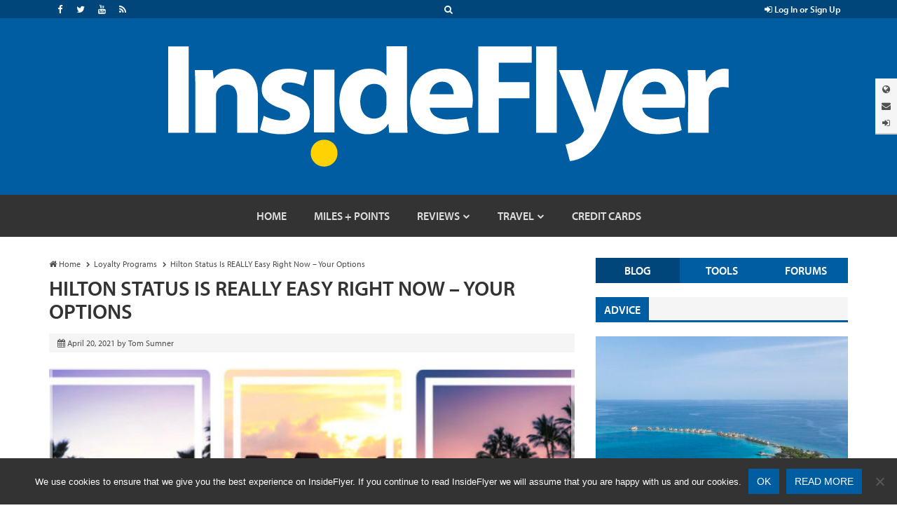

--- FILE ---
content_type: text/html; charset=UTF-8
request_url: https://insideflyer.com/2021/04/20/instant-hilton-status/
body_size: 17796
content:



<!DOCTYPE html>

<!-- ===== HTML IE Classes ===== -->

<!--[if lt IE 7]>      <html lang="en-US" class="no-js lt-ie9 lt-ie8 lt-ie7"> <![endif]-->
<!--[if IE 7]>         <html lang="en-US" class="no-js lt-ie9 lt-ie8"> <![endif]-->
<!--[if IE 8]>         <html lang="en-US" class="no-js lt-ie9"> <![endif]-->
<!--[if gt IE 8]><!--> <html lang="en-US" class="no-js"> <!--<![endif]-->

<!-- ===== Head ===== -->

<head>

	<!-- ===== Meta Info ===== -->

	<meta charset="UTF-8">
	<meta http-equiv="X-UA-Compatible" content="IE=edge">
	<title>Hilton Status Is REALLY Easy Right Now - Your Options - InsideFlyer</title>

	<!-- ===== Mobile Specific Meta Info ===== -->

	<meta name="viewport" content="width=device-width, initial-scale=1, maximum-scale=1">

	<!-- ===== Profile & Pingback ===== -->

	<link rel="profile" href="https://gmpg.org/xfn/11">
	<link rel="pingback" href="https://insideflyer.com/xmlrpc.php">

	<!-- ===== WP Head ===== -->

	
	<!-- ===== Favicon & Apple Touch Icons ===== -->

	<link rel="shortcut icon" href="https://insideflyer.com/wp-content/themes/insideflyer/images/icons/favicon.ico" type="image/x-icon">
	<link rel="icon" href="https://insideflyer.com/wp-content/themes/insideflyer/images/icons/favicon.ico" type="image/x-icon">

	<!-- You can prevent the addition of any effects by naming your icon apple-touch-icon-precomposed.png. -->
	<link rel="apple-touch-icon" href="https://insideflyer.com/wp-content/themes/insideflyer/images/icons/apple/apple-touch-icon.png"> <!-- 60px -->
	<link rel="apple-touch-icon" sizes="76x76" href="https://insideflyer.com/wp-content/themes/insideflyer/images/icons/apple/apple-touch-icon-76x76.png">
	<link rel="apple-touch-icon" sizes="120x120" href="https://insideflyer.com/wp-content/themes/insideflyer/images/icons/apple/apple-touch-icon-120x120.png">
	<link rel="apple-touch-icon" sizes="152x152" href="https://insideflyer.com/wp-content/themes/insideflyer/images/icons/apple/apple-touch-icon-152x152.png">
	
	<!-- ===== IE Pinned Site ===== -->

	<meta name="application-name" content="InsideFlyer" />
	<meta name="msapplication-TileColor" content="#015da2" />
	<meta name="msapplication-square70x70logo" content="https://insideflyer.com/wp-content/themes/insideflyer/images/icons/microsoft/smalltile.png" />
	<meta name="msapplication-square150x150logo" content="https://insideflyer.com/wp-content/themes/insideflyer/images/icons/microsoft/mediumtile.png" />
	<meta name="msapplication-wide310x150logo" content="https://insideflyer.com/wp-content/themes/insideflyer/images/icons/microsoft/widetile.png" />
	<meta name="msapplication-square310x310logo" content="https://insideflyer.com/wp-content/themes/insideflyer/images/icons/microsoft/largetile.png" />
	<meta name="msapplication-notification" content="frequency=30; polling-uri=https://insideflyer.com/feed/" />
	
	<!-- ===== Adobe Typekit Myriad Pro ===== -->

	<script src="//use.typekit.net/gqv1jxu.js"></script>
	<script>try{Typekit.load();}catch(e){}</script>
	
	<!-- This site is optimized with the Yoast SEO plugin v15.7 - https://yoast.com/wordpress/plugins/seo/ -->
	<meta name="description" content="If you are looking for instant Hilton status, there&#039;s currently a number of easy ways to benefit. To sign up, you simply..." />
	<meta name="robots" content="index, follow, max-snippet:-1, max-image-preview:large, max-video-preview:-1" />
	<link rel="canonical" href="https://insideflyer.com/2021/04/20/instant-hilton-status/" />
	<meta property="og:locale" content="en_US" />
	<meta property="og:type" content="article" />
	<meta property="og:title" content="Hilton Status Is REALLY Easy Right Now - Your Options - InsideFlyer" />
	<meta property="og:description" content="If you are looking for instant Hilton status, there&#039;s currently a number of easy ways to benefit. To sign up, you simply..." />
	<meta property="og:url" content="https://insideflyer.com/2021/04/20/instant-hilton-status/" />
	<meta property="og:site_name" content="InsideFlyer" />
	<meta property="article:published_time" content="2021-04-20T14:33:52+00:00" />
	<meta property="og:image" content="https://insideflyer.com/wp-content/uploads/2021/04/HIlton-Diamond-Gold-Silver-cards.jpg" />
	<meta property="og:image:width" content="600" />
	<meta property="og:image:height" content="306" />
	<meta name="twitter:card" content="summary" />
	<meta name="twitter:label1" content="Written by">
	<meta name="twitter:data1" content="Tom Sumner">
	<meta name="twitter:label2" content="Est. reading time">
	<meta name="twitter:data2" content="4 minutes">
	<script type="application/ld+json" class="yoast-schema-graph">{"@context":"https://schema.org","@graph":[{"@type":"WebSite","@id":"https://insideflyer.com/#website","url":"https://insideflyer.com/","name":"InsideFlyer","description":"Frequent Flyers Know Better","potentialAction":[{"@type":"SearchAction","target":"https://insideflyer.com/?s={search_term_string}","query-input":"required name=search_term_string"}],"inLanguage":"en-US"},{"@type":"ImageObject","@id":"https://insideflyer.com/2021/04/20/instant-hilton-status/#primaryimage","inLanguage":"en-US","url":"https://insideflyer.com/wp-content/uploads/2021/04/HIlton-Diamond-Gold-Silver-cards.jpg","width":600,"height":306,"caption":"a collage of a hotel"},{"@type":"WebPage","@id":"https://insideflyer.com/2021/04/20/instant-hilton-status/#webpage","url":"https://insideflyer.com/2021/04/20/instant-hilton-status/","name":"Hilton Status Is REALLY Easy Right Now - Your Options - InsideFlyer","isPartOf":{"@id":"https://insideflyer.com/#website"},"primaryImageOfPage":{"@id":"https://insideflyer.com/2021/04/20/instant-hilton-status/#primaryimage"},"datePublished":"2021-04-20T14:33:52+00:00","dateModified":"2021-04-20T14:33:52+00:00","author":{"@id":"https://insideflyer.com/#/schema/person/115df4ad25da639c17104b55209c38df"},"description":"If you are looking for instant Hilton status, there's currently a number of easy ways to benefit. To sign up, you simply...","inLanguage":"en-US","potentialAction":[{"@type":"ReadAction","target":["https://insideflyer.com/2021/04/20/instant-hilton-status/"]}]},{"@type":"Person","@id":"https://insideflyer.com/#/schema/person/115df4ad25da639c17104b55209c38df","name":"Tom Sumner","image":{"@type":"ImageObject","@id":"https://insideflyer.com/#personlogo","inLanguage":"en-US","url":"https://secure.gravatar.com/avatar/4473dcf9db5c56df6b1471c36116849c?s=96&d=mm&r=g","caption":"Tom Sumner"}}]}</script>
	<!-- / Yoast SEO plugin. -->


<link rel='dns-prefetch' href='//s.w.org' />
<link rel='dns-prefetch' href='//www.googletagmanager.com' />
<link rel='dns-prefetch' href='//pagead2.googlesyndication.com' />
<link rel="alternate" type="application/rss+xml" title="InsideFlyer &raquo; Feed" href="https://insideflyer.com/feed/" />
<link rel="alternate" type="application/rss+xml" title="InsideFlyer &raquo; Comments Feed" href="https://insideflyer.com/comments/feed/" />
<link rel="alternate" type="application/rss+xml" title="InsideFlyer &raquo; Hilton Status Is REALLY Easy Right Now &#8211; Your Options Comments Feed" href="https://insideflyer.com/2021/04/20/instant-hilton-status/feed/" />
		<script type="text/javascript">
			window._wpemojiSettings = {"baseUrl":"https:\/\/s.w.org\/images\/core\/emoji\/13.0.0\/72x72\/","ext":".png","svgUrl":"https:\/\/s.w.org\/images\/core\/emoji\/13.0.0\/svg\/","svgExt":".svg","source":{"concatemoji":"https:\/\/insideflyer.com\/wp-includes\/js\/wp-emoji-release.min.js?ver=5.5.17"}};
			!function(e,a,t){var n,r,o,i=a.createElement("canvas"),p=i.getContext&&i.getContext("2d");function s(e,t){var a=String.fromCharCode;p.clearRect(0,0,i.width,i.height),p.fillText(a.apply(this,e),0,0);e=i.toDataURL();return p.clearRect(0,0,i.width,i.height),p.fillText(a.apply(this,t),0,0),e===i.toDataURL()}function c(e){var t=a.createElement("script");t.src=e,t.defer=t.type="text/javascript",a.getElementsByTagName("head")[0].appendChild(t)}for(o=Array("flag","emoji"),t.supports={everything:!0,everythingExceptFlag:!0},r=0;r<o.length;r++)t.supports[o[r]]=function(e){if(!p||!p.fillText)return!1;switch(p.textBaseline="top",p.font="600 32px Arial",e){case"flag":return s([127987,65039,8205,9895,65039],[127987,65039,8203,9895,65039])?!1:!s([55356,56826,55356,56819],[55356,56826,8203,55356,56819])&&!s([55356,57332,56128,56423,56128,56418,56128,56421,56128,56430,56128,56423,56128,56447],[55356,57332,8203,56128,56423,8203,56128,56418,8203,56128,56421,8203,56128,56430,8203,56128,56423,8203,56128,56447]);case"emoji":return!s([55357,56424,8205,55356,57212],[55357,56424,8203,55356,57212])}return!1}(o[r]),t.supports.everything=t.supports.everything&&t.supports[o[r]],"flag"!==o[r]&&(t.supports.everythingExceptFlag=t.supports.everythingExceptFlag&&t.supports[o[r]]);t.supports.everythingExceptFlag=t.supports.everythingExceptFlag&&!t.supports.flag,t.DOMReady=!1,t.readyCallback=function(){t.DOMReady=!0},t.supports.everything||(n=function(){t.readyCallback()},a.addEventListener?(a.addEventListener("DOMContentLoaded",n,!1),e.addEventListener("load",n,!1)):(e.attachEvent("onload",n),a.attachEvent("onreadystatechange",function(){"complete"===a.readyState&&t.readyCallback()})),(n=t.source||{}).concatemoji?c(n.concatemoji):n.wpemoji&&n.twemoji&&(c(n.twemoji),c(n.wpemoji)))}(window,document,window._wpemojiSettings);
		</script>
		<style type="text/css">
img.wp-smiley,
img.emoji {
	display: inline !important;
	border: none !important;
	box-shadow: none !important;
	height: 1em !important;
	width: 1em !important;
	margin: 0 .07em !important;
	vertical-align: -0.1em !important;
	background: none !important;
	padding: 0 !important;
}
</style>
	<link rel='stylesheet' id='wp-block-library-css'  href='https://insideflyer.com/wp-includes/css/dist/block-library/style.min.css?ver=5.5.17' type='text/css' media='all' />
<link rel='stylesheet' id='cookie-notice-front-css'  href='https://insideflyer.com/wp-content/plugins/cookie-notice/css/front.min.css?ver=2.5.10' type='text/css' media='all' />
<link rel='stylesheet' id='if-bootstrap-css'  href='https://insideflyer.com/wp-content/themes/insideflyer/css/bootstrap.min.css?ver=3.3.4' type='text/css' media='all' />
<link rel='stylesheet' id='if-font-awesome-css'  href='https://insideflyer.com/wp-content/themes/insideflyer/css/font-awesome.min.css?ver=4.4.0' type='text/css' media='all' />
<link rel='stylesheet' id='if-main-css'  href='https://insideflyer.com/wp-content/themes/insideflyer/css/main.css?ver=1.2.0' type='text/css' media='all' />
<link rel='stylesheet' id='us-main-css'  href='https://insideflyer.com/wp-content/themes/insideflyerus/main.css?ver=1.2.0' type='text/css' media='all' />
<script type='text/javascript' id='cookie-notice-front-js-before'>
var cnArgs = {"ajaxUrl":"https:\/\/insideflyer.com\/wp-admin\/admin-ajax.php","nonce":"9e8fa8ea58","hideEffect":"fade","position":"bottom","onScroll":false,"onScrollOffset":100,"onClick":false,"cookieName":"cookie_notice_accepted","cookieTime":2147483647,"cookieTimeRejected":2592000,"globalCookie":false,"redirection":false,"cache":false,"revokeCookies":false,"revokeCookiesOpt":"automatic"};
</script>
<script type='text/javascript' src='https://insideflyer.com/wp-content/plugins/cookie-notice/js/front.min.js?ver=2.5.10' id='cookie-notice-front-js'></script>
<!--[if lt IE 9]>
<script type='text/javascript' src='https://insideflyer.com/wp-content/themes/insideflyer/js/html5.js?ver=3.7.2' id='if-html5-js'></script>
<![endif]-->
<!--[if lt IE 9]>
<script type='text/javascript' src='https://insideflyer.com/wp-content/themes/insideflyer/js/respond.min.js?ver=1.4.2' id='if-respond-js'></script>
<![endif]-->
<script type='text/javascript' src='https://insideflyer.com/wp-includes/js/jquery/jquery.js?ver=1.12.4-wp' id='jquery-core-js'></script>
<link rel="https://api.w.org/" href="https://insideflyer.com/wp-json/" /><link rel="alternate" type="application/json" href="https://insideflyer.com/wp-json/wp/v2/posts/46358" /><link rel="EditURI" type="application/rsd+xml" title="RSD" href="https://insideflyer.com/xmlrpc.php?rsd" />
<link rel="wlwmanifest" type="application/wlwmanifest+xml" href="https://insideflyer.com/wp-includes/wlwmanifest.xml" /> 
<meta name="generator" content="WordPress 5.5.17" />
<link rel='shortlink' href='https://insideflyer.com/?p=46358' />
<link rel="alternate" type="application/json+oembed" href="https://insideflyer.com/wp-json/oembed/1.0/embed?url=https%3A%2F%2Finsideflyer.com%2F2021%2F04%2F20%2Finstant-hilton-status%2F" />
<link rel="alternate" type="text/xml+oembed" href="https://insideflyer.com/wp-json/oembed/1.0/embed?url=https%3A%2F%2Finsideflyer.com%2F2021%2F04%2F20%2Finstant-hilton-status%2F&#038;format=xml" />
<meta name="generator" content="Site Kit by Google 1.166.0" />	<script type="text/javascript">
		jQuery(document).ready(function($) {
			$cancel_comment_reply_link = '<a rel="nofollow" id="cancel-comment-reply-link" href="/2021/04/20/instant-hilton-status/#respond" style="display:none;">Cancel Reply</a>';
			$title_markup = '' +
				'<div class="section-title-wrap sectiontitle-wrap">' + 
					'<h4 class="section-title sectiontitle">Leave a Reply</h4>' +
					$cancel_comment_reply_link +
				'</div><!-- / .section-title-wrap -->';

			$('#reply-title').replaceWith($title_markup);
		});
	</script>
			<!-- Google Analytics -->
		<script>
		(function(i,s,o,g,r,a,m){i['GoogleAnalyticsObject']=r;i[r]=i[r]||function(){
		(i[r].q=i[r].q||[]).push(arguments)},i[r].l=1*new Date();a=s.createElement(o),
		m=s.getElementsByTagName(o)[0];a.async=1;a.src=g;m.parentNode.insertBefore(a,m)
		})(window,document,'script','//www.google-analytics.com/analytics.js','ga');

		ga('create', 'UA-64194723-1', 'auto');
		ga('set', 'forceSSL', true);
		ga('require', 'displayfeatures');
				var dimensionValue = 'Tom Sumner';
		ga('set', 'dimension1', dimensionValue);
				ga('send', 'pageview');
		</script>
		<!-- End Google Analytics -->
		<script type="text/javascript">
//<![CDATA[
(function () {
    var script = document.createElement("script");
    script.type = "text/javascript";
    script.async = true;
    script.charset = "utf-8";
    script.src = "https:" + "//boost-cdn.manatee.dk/config/mboost-1vvhlyf-bmlld9-c4ccok-brrgub.js";
    var node = document.getElementsByTagName("head")[0];
    node.parentNode.insertBefore(script, node);
})();
//]]>
</script>
<!-- Global site tag (gtag.js) - Google Analytics -->
<script async src="https://www.googletagmanager.com/gtag/js?id=G-E6FN2C0SQF"></script>
<script>
  window.dataLayer = window.dataLayer || [];
  function gtag(){dataLayer.push(arguments);}
  gtag('js', new Date());

  gtag('config', 'G-E6FN2C0SQF');
</script><style>
/* Hide Page Meta */
.entry-page .entry .entry-header .entry-meta { display: none !important; }

/* About Page Network Separators */
.network-sep.fa {
	color: #fcd109;
	font-size: 8px;
	margin: 0 5px;
	position: relative;
	top: -2px;
}

/* Affiliate Disclosure */
.if-affiliate-disclosure {
	color: #999;
	font-style: italic;
}

/*  Contact Form */
.entry-page .entry .entry-content > p:last-of-type { margin-bottom: 0; }
.cntctfrm_contact_form.cntctfrm_one_column { max-width: none; }
.cntctfrm_contact_form.cntctfrm_one_column .cntctfrm_column { max-width: none; }
.cntctfrm_contact_form .cntctfrm_label,
.cntctfrm_contact_form .cntctfrm_input,
.cntctfrm_contact_form .cntctfrm_select,
.cntctfrm_contact_form .cntctfrm_checkbox { max-width: none; }
.cntctfrm_contact_form .cntctfrm_submit_wrap {
	background: #f5f5f5 none repeat scroll 0 0;
	margin: 11px 0 10px;
}
.cntctfrm_contact_form .cntctfrm_submit_wrap .cntctfrm_column { min-height: auto; }
.cntctfrm_contact_form input.cntctfrm_contact_submit {
	border: none;
	border-left: 5px solid #fff;
	float: right;
	margin-bottom: 0 !important;
}

/* Comment Subscription Form */
.entry-discussion .comment-respond .comment-form .comment-subscription-form + .comment-subscription-form {
    margin-bottom: 16px;
}

/* Jetpack Slideshow */
.slideshow-window {
	background-color: #f5f5f5;
	border: 20px solid #f5f5f5;
	margin-top: 20px;
	margin-bottom: 20px;

	-webkit-border-radius: 0;
	-moz-border-radius: 0;
	-ms-border-radius: 0;
	border-radius: 0;
}

/* Retina Fixed Tab */
#if-fixed-tab img { 
	height: auto;
	width: 126px;
}

/* Horizontal Rule */
hr { border-color: #ccc; }
</style>
<style type="text/css">
#if-news-ticker { border-bottom: 1px solid #ccc; }
#footer { margin-top: 0; }
</style>

<!-- Google AdSense meta tags added by Site Kit -->
<meta name="google-adsense-platform-account" content="ca-host-pub-2644536267352236">
<meta name="google-adsense-platform-domain" content="sitekit.withgoogle.com">
<!-- End Google AdSense meta tags added by Site Kit -->

<!-- Google AdSense snippet added by Site Kit -->
<script  async src="https://pagead2.googlesyndication.com/pagead/js/adsbygoogle.js?client=ca-pub-8494986650888792&amp;host=ca-host-pub-2644536267352236" crossorigin="anonymous"></script>

<!-- End Google AdSense snippet added by Site Kit -->

</head>

	<!-- ===== Body ===== -->

	<body class="post-template-default single single-post postid-46358 single-format-standard wp-custom-logo cookies-not-set">

			<!-- Google Tag Manager -->
	<noscript><iframe src="//www.googletagmanager.com/ns.html?id=G-E6FN2C0SQF"
	height="0" width="0" style="display:none;visibility:hidden"></iframe></noscript>
	<script>(function(w,d,s,l,i){w[l]=w[l]||[];w[l].push({'gtm.start':
	new Date().getTime(),event:'gtm.js'});var f=d.getElementsByTagName(s)[0],
	j=d.createElement(s),dl=l!='dataLayer'?'&l='+l:'';j.async=true;j.src=
	'//www.googletagmanager.com/gtm.js?id='+i+dl;f.parentNode.insertBefore(j,f);
	})(window,document,'script','dataLayer','G-E6FN2C0SQF');</script>
	<!-- End Google Tag Manager -->
	
		<!-- ===== Site Container ===== -->

		<div id="page" class="hfeed site site-container">

			

			<!-- ===== Site Header ===== -->

			<div id="header" class="site-header">

				<!-- ===== IF Toolbar ===== -->

				<div id="if-toolbar" class="toolbar">

					<div class="container">

						
						<div id="if-search">
							<a data-toggle="collapse" data-target="#if-search-form" aria-expanded="false" aria-controls="if-search-form">
								<span class="fa fa-search"></span>
							</a>
						</div><!-- / #if-search -->

						
						
						<ul id="if-social">

							<li><a href="https://www.facebook.com/InsideFlyer" class="facebook" target="_blank"><span class="fa fa-facebook"></span></a></li><li><a href="https://twitter.com/insideflyer/" class="twitter" target="_blank"><span class="fa fa-twitter"></span></a></li><li><a href="https://youtube.com/@InsideFlyerOfficial" class="youtube" target="_blank"><span class="fa fa-youtube"></span></a></li><li><a href="https://insideflyer.com/feed/" class="rss" target="_blank"><span class="fa fa-rss"></span></a></li>
						</ul><!-- / #if-social -->

						
						<ul id="if-login-control">
							<li class="if-login-control-wrap">
																																		<a href="https://insideflyer.com/forums/?wpforo=signin" onclick="return false;" data-toggle="collapse" data-parent="#if-header-panels-wrap" data-target="#if-login" aria-expanded="false" aria-controls="if-login">
										<span class="fa fa-sign-in"></span> Log In or Sign Up									</a>
															</li><!-- / .if-login-control-wrap -->
						</ul><!-- / #if-login-control -->

					</div><!-- / .container -->
					
				</div><!-- / #if-toolbar -->

				<!-- ===== IF Search Form ===== -->

				<div id="if-search-form" class="collapse">

						<form role="search" method="get" class="search-form" action="https://insideflyer.com/">
		<label>
			<span class="screen-reader-text">Search for:</span>
			<input type="search" class="search-field" placeholder="Search&hellip;" value="" name="s" title="Search for:" autocomplete="off" />
		</label>
		<input type="submit" class="search-submit" value="Search" />
	</form><!-- / .search-form -->
	
				</div><!-- / #if-search-form -->

				<!-- ===== IF Header Tabs ===== -->

				<div id="if-header-tabs">

					
					<div id="if-tabs">
						<a data-toggle="collapse" data-parent="#if-header-panels-wrap" data-target="#if-network" aria-expanded="false" aria-controls="if-network" data-placement="left" title="Network"><span class="fa fa-globe"></span></a>
						<a data-toggle="collapse" data-parent="#if-header-panels-wrap" data-target="#if-newsletter" aria-expanded="false" aria-controls="if-newsletter" data-placement="left" title="Newsletter"><span class="fa fa-envelope"></span></a>
																										<a href="https://insideflyer.com/forums/?wpforo=signin" onclick="return false;" data-toggle="collapse" data-parent="#if-header-panels-wrap" data-target="#if-login" aria-expanded="false" aria-controls="if-login" data-placement="left" title="Log&nbsp;in"><span class="fa fa-sign-in"></span></a>
											</div><!-- / #if-tabs -->

				</div><!-- / #if-header-tabs -->

				<!-- ===== Masthead ===== -->

				<header id="masthead" role="banner">

					<div class="container">

													<a href="https://insideflyer.com/" class="custom-logo-link" rel="home"><img width="800" height="172" src="https://insideflyer.com/wp-content/uploads/2025/11/insideflyer-logo-white-800x1721-1.png" class="custom-logo" alt="InsideFlyer" srcset="https://insideflyer.com/wp-content/uploads/2025/11/insideflyer-logo-white-800x1721-1.png 800w, https://insideflyer.com/wp-content/uploads/2025/11/insideflyer-logo-white-800x1721-1-300x65.png 300w, https://insideflyer.com/wp-content/uploads/2025/11/insideflyer-logo-white-800x1721-1-768x165.png 768w" sizes="(max-width: 800px) 100vw, 800px" /></a>						
					</div><!-- / .container -->

				</header><!-- / #masthead -->

				<!-- ===== IF Header Panels ===== -->

				<div id="if-header-panels">
					
					<div class="container">

						<div id="if-header-panels-wrap">

							<div class="panel">
								<div id="if-network" class="if-panel collapse">
									<div class="if-panel-wrap clearfix">

										
										<h3>A Global Network for Frequent Travelers.</h3>
										<p><a href="http://insideflyerus.wpengine.com" target="_blank">InsideFlyer.com [English] United States</a> <span class="fa fa-circle"></span> <a href="http://insideflyer.uk" target="_blank">InsideFlyer.uk [English] United Kingdom</a> <span class="fa fa-circle"></span> <a href="http://insideflyer.de" target="_blank">InsideFlyer.de [German] Germany</a><span class="hidden-lg hidden-md"> <span class="fa fa-circle"></span> </span><span class="visible-lg-inline visible-md-inline"><br /></span><a href="http://insideflyer.no" target="_blank">InsideFlyer.no [Norwegian] Norway</a> <span class="fa fa-circle"></span> <a href="http://insideflyer.se" target="_blank">InsideFlyer.se [Swedish] Sweden</a> <span class="fa fa-circle"></span> <a href="http://insideflyer.dk" target="_blank">InsideFlyer.dk [Danish] Denmark</a> <span class="fa fa-circle"></span> <a href="http://insideflyer.nl" target="_blank">InsideFlyer.nl [Dutch] Benelux</a></p>

									</div><!-- / .if-panel-wrap -->
								</div><!-- / #if-network -->
							</div><!-- / .panel -->

							<div class="panel">
								<div id="if-newsletter" class="if-panel collapse">
									<div class="if-panel-wrap clearfix">

										
										<h3>Free Newsletter.</h3>
																				<div id="mc_embed_signup">
										<form action="//milepoint.us1.list-manage.com/subscribe/post?u=6d73013b796c0ecc02ebb36aa&#038;id=f12cc96dd0" method="post" id="mc-embedded-subscribe-form" name="mc-embedded-subscribe-form" target="_blank">
											<div class="input-group if-newsletter-email">
												<div class="input-group-addon"><span class="fa fa-envelope"></span></div>
												<input type="email" class="form-control" id="mce-EMAIL" name="EMAIL" placeholder="Email" autocomplete="off">
												<div style="position: absolute; left: -5000px;"><input type="text" name="b_6d73013b796c0ecc02ebb36aa_f12cc96dd0" tabindex="-1" value=""></div>
												<span class="input-group-btn">
													<input type="submit" class="btn btn-primary" id="mc-embedded-subscribe" name="subscribe" value="Subscribe">
												</span><!-- / .input-group-btn -->
											</div><!-- / .input-group -->
										</form>
										</div><!-- / #mc_embed_signup -->

									</div><!-- / .if-panel-wrap -->
								</div><!-- / #if-newsletter -->
							</div><!-- / .panel -->

							<div class="panel">
								<div id="if-login" class="if-panel collapse">
									<div class="if-panel-wrap clearfix">

										
										<h3>Log in.</h3>
										<form name="wpflogin" action="https://insideflyer.com/forums/?wpforo=signin" method="post">
											<div class="row">
												<div class="col-md-6">
													<div class="input-group if-login-username">
														<div class="input-group-addon"><span class="fa fa-user"></span></div>
														<input type="text" name="log" class="form-control" placeholder="Username or Email Address" autocomplete="off" tabindex="101">
													</div><!-- / .input-group -->
													<div class="if-login-register">
														New to InsideFlyer? <a href="https://insideflyer.com/forums/?wpforo=signup">Sign up now <span class="fa fa-chevron-circle-right"></span></a>
													</div><!-- / .if-login-register -->
												</div><!-- / .col-md-6 -->
												<div class="col-md-6">
													<div class="input-group if-login-password">
														<div class="input-group-addon"><span class="fa fa-asterisk"></span></div>
														<input type="password" name="pwd" class="form-control" id="" placeholder="Password" tabindex="102">
														<span class="input-group-btn">
															<input type="submit" name="wpforologin" class="btn btn-primary" value="Log In" tabindex="104">
														</span><!-- / .input-group-btn -->
													</div><!-- / .input-group -->
													<div class="checkbox if-login-remember-forgot">
														<label for="remember-checkbox">
															<input type="checkbox" id="remember-checkbox" name="rememberme" value="1" tabindex="103">
															Stay Logged In <span class="separator">&middot;</span>
															<a href="https://insideflyer.com/forums/?wpforo=lostpassword" class="OverlayTrigger OverlayCloser">Forgot Password?</a>
														</label>
													</div><!-- / .if-login-remember-forgot -->
												</div><!-- / .col-md-6 -->
											</div><!-- / .row -->
										</form>

									</div><!-- / .if-panel-wrap -->
								</div><!-- / #if-login -->
							</div><!-- / .panel -->

						</div><!-- / #if-header-panels-wrap -->

					</div><!-- / .container -->

				</div><!-- / #if-header-panels -->

				<!-- ===== Site Navigation ===== -->

				<div id="navigation-toggle-open"><span class="fa fa-navicon"></span></div><!-- / #navigation-toggle-open -->
				<div id="navigation-cover"></div><!-- / #navigation-cover -->

				<nav id="navigation" class="site-navigation" role="navigation">

					<div class="container">

						<div id="navigation-toggle-close"><span class="fa fa-times-circle"></span></div><!-- / #navigation-toggle-close -->

						<div id="mobile-if-search-form" class="">

								<form role="search" method="get" class="search-form" action="https://insideflyer.com/">
		<label>
			<span class="screen-reader-text">Search for:</span>
			<input type="search" class="search-field" placeholder="Search&hellip;" value="" name="s" title="Search for:" autocomplete="off" />
		</label>
		<input type="submit" class="search-submit" value="Search" />
	</form><!-- / .search-form -->
	
						</div><!-- / #mobile-if-search-form -->

						<div id="navigation-logo">
							<a href="https://insideflyer.com/" rel="home">
								<img src="https://insideflyer.com/wp-content/themes/insideflyer/images/insideflyer-nav.png" alt="InsideFlyer" width="40" height="40">
							</a>
						</div><!-- / #navigation-logo -->

												
						<ul id="primary-menu" class="primary-nav"><li id="menu-item-19786" class="menu-item menu-item-type-custom menu-item-object-custom menu-item-home menu-item-19786"><a href="https://insideflyer.com"><span>Home</span></a></li>
<li id="menu-item-43371" class="menu-item menu-item-type-taxonomy menu-item-object-category menu-item-43371"><a href="https://insideflyer.com/category/miles-points/"><span>Miles + Points</span></a></li>
<li id="menu-item-20731" class="menu-item menu-item-type-taxonomy menu-item-object-category menu-item-has-children menu-item-20731"><a href="https://insideflyer.com/category/reviews/"><span>Reviews</span></a>
<ul class="sub-menu">
	<li id="menu-item-20732" class="menu-item menu-item-type-taxonomy menu-item-object-category menu-item-20732"><a href="https://insideflyer.com/category/reviews/flight-reviews/"><span>Flight Reviews</span></a></li>
	<li id="menu-item-20733" class="menu-item menu-item-type-taxonomy menu-item-object-category menu-item-20733"><a href="https://insideflyer.com/category/reviews/hotel-reviews/"><span>Hotel Reviews</span></a></li>
	<li id="menu-item-20734" class="menu-item menu-item-type-taxonomy menu-item-object-category menu-item-20734"><a href="https://insideflyer.com/category/reviews/lounge-reviews/"><span>Lounge Reviews</span></a></li>
	<li id="menu-item-20735" class="menu-item menu-item-type-taxonomy menu-item-object-category menu-item-20735"><a href="https://insideflyer.com/category/reviews/trip-reports/"><span>Trip Reports</span></a></li>
</ul>
</li>
<li id="menu-item-43372" class="menu-item menu-item-type-taxonomy menu-item-object-category menu-item-has-children menu-item-43372"><a href="https://insideflyer.com/category/travel/"><span>Travel</span></a>
<ul class="sub-menu">
	<li id="menu-item-43373" class="menu-item menu-item-type-taxonomy menu-item-object-category menu-item-43373"><a href="https://insideflyer.com/category/airlines/"><span>Airlines</span></a></li>
	<li id="menu-item-43375" class="menu-item menu-item-type-taxonomy menu-item-object-category menu-item-43375"><a href="https://insideflyer.com/category/hotels/"><span>Hotels</span></a></li>
	<li id="menu-item-43380" class="menu-item menu-item-type-taxonomy menu-item-object-category current-post-ancestor current-menu-parent current-post-parent menu-item-43380"><a href="https://insideflyer.com/category/loyalty-programs/"><span>Loyalty Programs</span></a></li>
	<li id="menu-item-43374" class="menu-item menu-item-type-taxonomy menu-item-object-category menu-item-43374"><a href="https://insideflyer.com/category/news/"><span>News</span></a></li>
	<li id="menu-item-43376" class="menu-item menu-item-type-taxonomy menu-item-object-category menu-item-43376"><a href="https://insideflyer.com/category/destinations/"><span>Destinations</span></a></li>
</ul>
</li>
<li id="menu-item-43377" class="menu-item menu-item-type-taxonomy menu-item-object-category menu-item-43377"><a href="https://insideflyer.com/category/credit-cards/"><span>Credit Cards</span></a></li>
</ul>
							<div id="mobile-sidebar-nav" class="sidebar-nav">
		<ul>
			<li class="active"><a href="#">Blog</a></li>
			<li><a href="#">Tools</a></li>
			<li><a href="#">Forums</a></li>
		</ul>
	</div><!-- / #mobile-sidebar-nav -->
	
						
						
						
						<ul id="mobile-if-social">

							<li><a href="https://www.facebook.com/InsideFlyer" class="facebook" target="_blank"><span class="fa fa-facebook"></span></a></li><li><a href="https://twitter.com/insideflyer/" class="twitter" target="_blank"><span class="fa fa-twitter"></span></a></li><li><a href="https://youtube.com/@InsideFlyerOfficial" class="youtube" target="_blank"><span class="fa fa-youtube"></span></a></li><li><a href="https://insideflyer.com/feed/" class="rss" target="_blank"><span class="fa fa-rss"></span></a></li>
						</ul><!-- / #mobile-if-social -->

						
						<div id="mobile-masthead">
							<a href="https://insideflyer.com/" rel="home">
								<img src="https://insideflyer.com/wp-content/themes/insideflyer/images/insideflyer-dark.png" alt="InsideFlyer">
							</a>
						</div><!-- / #mobile-masthead -->

					</div><!-- / .container -->

				</nav><!-- / #navigation -->

			</div><!-- / #header -->

			
			

			<!-- ===== Site Content ===== -->

			<div id="content" class="site-content">

				<div class="container">

					<div class="row">

						<!-- ===== Site Main ===== -->

						<main id="main" class="site-main" role="main">

							<div class="col-md-8">

								
									<!-- ===== Entry Single ===== -->

									

<div class="entry-single">

	<article id="post-46358" class="post-46358 post type-post status-publish format-standard has-post-thumbnail hentry category-loyalty-programs entry">

		<header class="entry-header">

			<div class="entry-breadcrumbs">
				<ul class="breadcrumbs"><li itemscope itemtype="http://data-vocabulary.org/Breadcrumb"><a href="https://insideflyer.com/" itemprop="url"><span itemprop="title"><span class="fa fa-home"></span> Home</span></a></li>  <li itemscope itemtype="http://data-vocabulary.org/Breadcrumb"><a href="https://insideflyer.com/category/loyalty-programs/" itemprop="url"><span itemprop="title">Loyalty Programs</span></a></li>  <li class="current">Hilton Status Is REALLY Easy Right Now &#8211; Your Options</li></ul><!-- .breadcrumbs -->			</div><!-- / .entry-breadcrumbs -->

			<h2 class="entry-title">Hilton Status Is REALLY Easy Right Now &#8211; Your Options</h2>
			<div class="entry-meta">
				<div class="byline">
					<p>
						<span class="entry-published"><a href="https://insideflyer.com/2021/04/20/instant-hilton-status/" rel="bookmark"><span class="fa fa-calendar"></span> <time class="entry-time" datetime="2021-04-20T10:33:52-04:00">April 20, 2021</time></a></span>						<span class="entry-author">by <a href="https://insideflyer.com/author/j-thomas-sumner-iii/" class="entry-author-link"><span class="entry-author-name">Tom Sumner</span></a></span>					</p>
				</div><!-- / .byline -->
							</div><!-- / .entry-meta -->
			
		</header><!-- / .entry-header -->

		
		<div class="entry-img">
			<a href="https://insideflyer.com/wp-content/uploads/2021/04/HIlton-Diamond-Gold-Silver-cards-765x420.jpg"><img width="765" height="420" src="https://insideflyer.com/wp-content/uploads/2021/04/HIlton-Diamond-Gold-Silver-cards-765x420.jpg" class="post-image entry-image wp-post-image" alt="a collage of a hotel" loading="lazy" /></a>		</div><!-- / .entry-img -->

						<div class="entry-share top">
			
	
	<span class="share-label">
		<span class="fa fa-share-alt"></span> Share	</span><!-- / .share-label -->
	<ul class="share-networks">
	<li><a href="https://www.facebook.com/sharer.php?u=https%3A%2F%2Finsideflyer.com%2F2021%2F04%2F20%2Finstant-hilton-status%2F&t=Hilton%20Status%20Is%20REALLY%20Easy%20Right%20Now%20%E2%80%93%20Your%20Options" class="facebook"><span class="fa fa-facebook"></span></a></li><li><a href="https://twitter.com/share?text=Hilton%20Status%20Is%20REALLY%20Easy%20Right%20Now%20%E2%80%93%20Your%20Options&url=https%3A%2F%2Finsideflyer.com%2F2021%2F04%2F20%2Finstant-hilton-status%2F&via=InsideFlyer" class="twitter"><span class="fa fa-twitter"></span></a></li><li><a href="http://www.reddit.com/submit?url=https%3A%2F%2Finsideflyer.com%2F2021%2F04%2F20%2Finstant-hilton-status%2F&title=Hilton%20Status%20Is%20REALLY%20Easy%20Right%20Now%20%E2%80%93%20Your%20Options" class="reddit"><span class="fa fa-reddit"></span></a></li><li><a href="http://www.stumbleupon.com/badge?url=https%3A%2F%2Finsideflyer.com%2F2021%2F04%2F20%2Finstant-hilton-status%2F&title=Hilton%20Status%20Is%20REALLY%20Easy%20Right%20Now%20%E2%80%93%20Your%20Options" class="stumbleupon"><span class="fa fa-stumbleupon"></span></a></li><li><a href="https://www.tumblr.com/share?v=3&u=https%3A%2F%2Finsideflyer.com%2F2021%2F04%2F20%2Finstant-hilton-status%2F&t=Hilton%20Status%20Is%20REALLY%20Easy%20Right%20Now%20%E2%80%93%20Your%20Options" class="tumblr"><span class="fa fa-tumblr"></span></a></li><li><a href="/cdn-cgi/l/email-protection#[base64]" class="email"><span class="fa fa-envelope"></span></a></li>	</ul><!-- / .share-networks -->

	
			</div><!-- / .entry-share -->
				
		<div class="entry-content">
			<p>With the announcement of <a href="https://insideflyer.com/2021/04/19/excellent-new-hilton-promo-announced-here-are-the-details/">the distinctly impressive Hilton 2X or 3X Hilton Honors points bonus promotion</a>, I thought it worth having a collective look at the various ways you can earn status with <a title="" class="aalmanual" target="_blank"   href="https://www.awin1.com/cread.php?awinmid=3624&#38;awinaffid=433733">Hilton</a>. Note that of the many options below, <strong>there&#8217;s even two that give you instant <a title="" class="aalmanual" target="_blank"   href="https://www.awin1.com/cread.php?awinmid=3624&#38;awinaffid=433733">Hilton</a> status</strong>.</p>
<p>There&#8217;s a couple of reasons, in particular, to give serious thought to status with <a title="" class="aalmanual" target="_blank"   href="https://www.awin1.com/cread.php?awinmid=3624&#38;awinaffid=433733">Hilton</a> right now:
</p>
<ol>
<li>It&#8217;s really never been easier to earn Silver, Gold or even Diamond status with the chain</li>
<li>Hilton Gold is an incredibly generous &#8220;mid tier&#8221; status, and well worth making an effort for. You&#8217;ll always get a free breakfast and, in Europe in particular, upgrades and lounge access are common. I am currently a Diamond member, and there really is not a particularly noticeable difference between the Gold and Diamond statuses.</li>
</ol>
<p><em>Note that any Hilton status currently earned, will remain until March 2023.&nbsp;</em></p>
<p>Ok, so here are the current ways to join the elite&#8230;</p>
<h2>The Fast Track route</h2>
<p>The current <a href="https://insideflyer.co.uk/2021/04/hilton-gold-fast-track/">Hilton Gold fast track</a> gets you Gold status if you sign up and then complete 4 stays in 90 days.</p>
<p><img loading="lazy" class="aligncenter wp-image-37046 size-large" src="https://insideflyer.co.uk/wp-content/uploads/2018/12/hilton-gold-fast-track-600x216.jpg" alt="instant hilton status" width="600" height="216"></p>
<p>You can read my fuller analysis of this fast track route (including how to stay within its rules) <a href="https://insideflyer.co.uk/2021/04/hilton-gold-fast-track/">here</a>.</p>
<p>Unlike the employer route (below), there is no option for Silver or Diamond here. However as I note above, Hilton Gold is a perfectly adequate status, so this needn&#8217;t concern you too much if it is your best option.</p>
<h2>The Employer route (including instant Hilton status)</h2>
<p>This is an interesting one, and involves a bit of trial and error with a URL. In short, employees of certain companies can <a href="https://www.hiltonhonors.com/en_US/HHCM/ibm-ftoffer/landing/">get instant Hilton Silver status, plus a Gold/Diamond fast-track</a>.</p>
<p><img loading="lazy" class="aligncenter wp-image-49134 size-large" src="https://insideflyer.co.uk/wp-content/uploads/2021/04/hilton4-600x199.png" alt="instant hilton status" width="600" height="199"></p>
<p>You need to use this URL: https://www.hiltonhonors.com/en_US/HHCM/ibm-ftoffer/landing/</p>
<p>Depending on where you work, you will need to replace the &ldquo;ibm&rdquo; in the URL with your employer, e.g. google, microsoft, accenture etc. If your employer is not featured, you can (it seems) still sign up with any old email, but technically you&#8217;re in breach of the terms.</p>
<p>Note that if your goal is Gold, the MVP fast track (above) may be a better option as it requires <strong>4 stays</strong>, whereas this requires <strong>8 nights</strong>. As such, you could get Gold via the MVP in just 4 separate one night stays. However, if your stays are long, the employer option is almost certainly better via the 8 night route. It&#8217;s also got the added benefit of the instant Silver and possible Diamond statuses.</p>
<h2>The Credit Card route (instant Hilton status)</h2>
<p>Perhaps the simplest way to Hilton Gold is via the <a href="https://apply.americanexpress.com/hilton-cobrand/?page_url=9">Hilton Honors American Express Surpass card</a>. A straightforward perk of the card is instant Hilton Gold status for the lifetime of you holding it. You simply need to link your accounts online.</p>
<p>Alternatively, the <a href="https://apply.americanexpress.com/hilton-cobrand/?page_url=56">Hilton Honors American Express Aspire card</a> gives you instant Diamond status.</p>
<p><a href="https://insideflyer.com/wp-content/uploads/2021/04/hilton7.png"><img loading="lazy" class="size-medium wp-image-46359 aligncenter" src="https://insideflyer.com/wp-content/uploads/2021/04/hilton7-300x201.png" alt="a credit card with a city in the background" width="300" height="201" srcset="https://insideflyer.com/wp-content/uploads/2021/04/hilton7-300x201.png 300w, https://insideflyer.com/wp-content/uploads/2021/04/hilton7-110x75.png 110w, https://insideflyer.com/wp-content/uploads/2021/04/hilton7-610x408.png 610w, https://insideflyer.com/wp-content/uploads/2021/04/hilton7-600x401.png 600w, https://insideflyer.com/wp-content/uploads/2021/04/hilton7.png 731w" sizes="(max-width: 300px) 100vw, 300px" /></a></p>
<p>Both cards also come with a hefty points bonus &#8211; the Surpass gives you 130,000 Honors points, the Aspire card gives you 150,000 points.</p>
<h2>The Old Fashioned route (still currently easier)</h2>
<p>The &#8220;old fashioned&#8221; route to Hilton status was often mocked by travel hackers looking for short cuts. However, in itself it&#8217;s currently a hack of sorts, as Hilton has halved the qualification requirements for status.</p>
<p><img loading="lazy" class="size-large wp-image-49140 aligncenter" src="https://insideflyer.co.uk/wp-content/uploads/2021/04/hilton6-600x304.png" alt="a screenshot of a graph" width="600" height="304"></p>
<p>However, with the MVP fast-track currently available to you, it would be a bit of an odd choice to swerve that if you&#8217;re aiming for Gold status. Similarly, if the Employer route works for you, that&#8217;s clearly the far better route to Silver (instantly) and Diamond, where is requires only 16 nights, rather than 30.</p>
		</div><!-- / .entry-content -->

		
						<div class="entry-share bottom">
			
	
	<span class="share-label">
		<span class="fa fa-share-alt"></span> Share	</span><!-- / .share-label -->
	<ul class="share-networks">
	<li><a href="https://www.facebook.com/sharer.php?u=https%3A%2F%2Finsideflyer.com%2F2021%2F04%2F20%2Finstant-hilton-status%2F&t=Hilton%20Status%20Is%20REALLY%20Easy%20Right%20Now%20%E2%80%93%20Your%20Options" class="facebook"><span class="fa fa-facebook"></span></a></li><li><a href="https://twitter.com/share?text=Hilton%20Status%20Is%20REALLY%20Easy%20Right%20Now%20%E2%80%93%20Your%20Options&url=https%3A%2F%2Finsideflyer.com%2F2021%2F04%2F20%2Finstant-hilton-status%2F&via=InsideFlyer" class="twitter"><span class="fa fa-twitter"></span></a></li><li><a href="http://www.reddit.com/submit?url=https%3A%2F%2Finsideflyer.com%2F2021%2F04%2F20%2Finstant-hilton-status%2F&title=Hilton%20Status%20Is%20REALLY%20Easy%20Right%20Now%20%E2%80%93%20Your%20Options" class="reddit"><span class="fa fa-reddit"></span></a></li><li><a href="http://www.stumbleupon.com/badge?url=https%3A%2F%2Finsideflyer.com%2F2021%2F04%2F20%2Finstant-hilton-status%2F&title=Hilton%20Status%20Is%20REALLY%20Easy%20Right%20Now%20%E2%80%93%20Your%20Options" class="stumbleupon"><span class="fa fa-stumbleupon"></span></a></li><li><a href="https://www.tumblr.com/share?v=3&u=https%3A%2F%2Finsideflyer.com%2F2021%2F04%2F20%2Finstant-hilton-status%2F&t=Hilton%20Status%20Is%20REALLY%20Easy%20Right%20Now%20%E2%80%93%20Your%20Options" class="tumblr"><span class="fa fa-tumblr"></span></a></li><li><a href="/cdn-cgi/l/email-protection#[base64]" class="email"><span class="fa fa-envelope"></span></a></li>	</ul><!-- / .share-networks -->

	
			</div><!-- / .entry-share -->
				
					<footer class="entry-footer">
										<div class="entry-meta">
			<span class="meta-label">
				<span class="fa fa-archive"></span> Categories			</span><!-- / .meta-label -->
			<span class="meta"><a href="https://insideflyer.com/category/loyalty-programs/" rel="category tag">Loyalty Programs</a></span>		</div><!-- / .entry-meta -->
					</footer><!-- / .entry-footer -->
		
	</article><!-- / .entry -->

</div><!-- / .entry-single -->

									<!-- ===== Pagination ===== -->

										<div class="archive-pagination pagination">
		<div class="pagination-previous alignleft"><a href="https://insideflyer.com/2021/04/20/which-frequent-flyer-programs-allow-you-to-pool-miles-with-family-members/" rel="prev"><span class="meta-nav fa fa-chevron-left"></span> Previous Article</a></div><div class="pagination-next alignright"><a href="https://insideflyer.com/2021/04/20/radisson-rewards-americas-announces-a-simplified-award-chart/" rel="next">Next Article <span class="meta-nav fa fa-chevron-right"></span></a></div>	</div><!-- .archive-pagination -->
	
									<!-- ===== Entry After ===== -->

																		<div class="entry-after">
																			</div><!-- / .entry-after -->
									
									

									<!-- ===== Entry Author ===== -->

																											
									<!-- ===== Entry Related ===== -->

									
		
			<div class="entry-related">

				<div class="related-articles">

					<div class="row">

						<div class="col-sm-12">

							<section class="related related_if_list">
								<div class="related-wrap">

									<div class="section-title-wrap sectiontitle-wrap">
										<h4 class="section-title sectiontitle">Related Articles</h4>
									</div><!-- / .section-title-wrap -->

										
		
			<div class="row">
				<div class="col-sm-6">

					<div class="entry-list">

						
<article id="post-56736" class="post-56736 post type-post status-publish format-standard has-post-thumbnail hentry category-loyalty-programs entry">

	<div class="entry-img">
		<a href="https://insideflyer.com/2025/10/02/the-secret-to-scoring-your-perfect-british-airways-reward-flight/"><img width="110" height="75" src="https://insideflyer.com/wp-content/uploads/2025/10/logo-icon-1-1-110x75.png" class="post-image entry-image wp-post-image" alt="" loading="lazy" /></a>	</div><!-- / .entry-img -->

	<header class="entry-header">
		<h2 class="entry-title"><a href="https://insideflyer.com/2025/10/02/the-secret-to-scoring-your-perfect-british-airways-reward-flight/" rel="bookmark">The Secret to Scoring Your PERFECT British Airways Reward Flight&#8230;</a></h2>	</header><!-- / .entry-header -->

	<footer class="entry-footer">
		<div class="entry-meta">
			<div class="byline">
				<p>
					<span class="entry-published"><a href="https://insideflyer.com/2025/10/02/the-secret-to-scoring-your-perfect-british-airways-reward-flight/" rel="bookmark"><span class="fa fa-calendar"></span> <time class="entry-time" datetime="2025-10-02T11:39:02-04:00">October 2, 2025</time></a></span>					<span class="entry-author">by <a href="https://insideflyer.com/author/joed/" class="entry-author-link"><span class="entry-author-name">Joe Deeney</span></a></span>				</p>
			</div><!-- / .byline -->
					</div><!-- / .entry-meta -->
	</footer><!-- / .entry-footer -->

</article><!-- / .entry -->

					</div><!-- / .entry-list -->

				</div><!-- / .col-sm-6 -->

			
		
			
				<div class="col-sm-6">

					<div class="entry-list">

						
<article id="post-56731" class="post-56731 post type-post status-publish format-standard has-post-thumbnail hentry category-loyalty-programs entry">

	<div class="entry-img">
		<a href="https://insideflyer.com/2025/09/30/register-now-for-hilton-honors-new-bonus-points-promotion/"><img width="110" height="75" src="https://insideflyer.com/wp-content/uploads/2025/09/Exterior-c-Conrad-Hamburg-765x420-1-110x75.jpg" class="post-image entry-image wp-post-image" alt="" loading="lazy" /></a>	</div><!-- / .entry-img -->

	<header class="entry-header">
		<h2 class="entry-title"><a href="https://insideflyer.com/2025/09/30/register-now-for-hilton-honors-new-bonus-points-promotion/" rel="bookmark">Register Now For Hilton Honor&#8217;s New Bonus Points Promotion&#8230;</a></h2>	</header><!-- / .entry-header -->

	<footer class="entry-footer">
		<div class="entry-meta">
			<div class="byline">
				<p>
					<span class="entry-published"><a href="https://insideflyer.com/2025/09/30/register-now-for-hilton-honors-new-bonus-points-promotion/" rel="bookmark"><span class="fa fa-calendar"></span> <time class="entry-time" datetime="2025-09-30T12:44:51-04:00">September 30, 2025</time></a></span>					<span class="entry-author">by <a href="https://insideflyer.com/author/ffsadmin/" class="entry-author-link"><span class="entry-author-name">InsideFlyer</span></a></span>				</p>
			</div><!-- / .byline -->
					</div><!-- / .entry-meta -->
	</footer><!-- / .entry-footer -->

</article><!-- / .entry -->

					</div><!-- / .entry-list -->

				</div><!-- / .col-sm-6 -->

			</div>
		
			<div class="row">
				<div class="col-sm-6">

					<div class="entry-list">

						
<article id="post-56723" class="post-56723 post type-post status-publish format-standard has-post-thumbnail hentry category-loyalty-programs entry">

	<div class="entry-img">
		<a href="https://insideflyer.com/2025/09/27/emirates-skywards-celebrates-25th-anniversary-with-50-bonus-miles-and-giveaways/"><img width="110" height="75" src="https://insideflyer.com/wp-content/uploads/2025/09/Emirates-Skywards-25-years-livery-765x420-1-110x75.jpg" class="post-image entry-image wp-post-image" alt="" loading="lazy" /></a>	</div><!-- / .entry-img -->

	<header class="entry-header">
		<h2 class="entry-title"><a href="https://insideflyer.com/2025/09/27/emirates-skywards-celebrates-25th-anniversary-with-50-bonus-miles-and-giveaways/" rel="bookmark">Emirates Skywards celebrates 25th anniversary with 50% bonus miles and giveaways</a></h2>	</header><!-- / .entry-header -->

	<footer class="entry-footer">
		<div class="entry-meta">
			<div class="byline">
				<p>
					<span class="entry-published"><a href="https://insideflyer.com/2025/09/27/emirates-skywards-celebrates-25th-anniversary-with-50-bonus-miles-and-giveaways/" rel="bookmark"><span class="fa fa-calendar"></span> <time class="entry-time" datetime="2025-09-27T16:42:03-04:00">September 27, 2025</time></a></span>					<span class="entry-author">by <a href="https://insideflyer.com/author/ffsadmin/" class="entry-author-link"><span class="entry-author-name">InsideFlyer</span></a></span>				</p>
			</div><!-- / .byline -->
					</div><!-- / .entry-meta -->
	</footer><!-- / .entry-footer -->

</article><!-- / .entry -->

					</div><!-- / .entry-list -->

				</div><!-- / .col-sm-6 -->

			
		
			
				<div class="col-sm-6">

					<div class="entry-list">

						
<article id="post-56708" class="post-56708 post type-post status-publish format-standard has-post-thumbnail hentry category-loyalty-programs entry">

	<div class="entry-img">
		<a href="https://insideflyer.com/2025/09/26/save-up-to-30-on-hotel-stays-with-accors-app-promotion/"><img width="110" height="75" src="https://insideflyer.com/wp-content/uploads/2025/09/Accor-ALL-app-promotie-2-765x420-1-110x75.jpeg" class="post-image entry-image wp-post-image" alt="" loading="lazy" /></a>	</div><!-- / .entry-img -->

	<header class="entry-header">
		<h2 class="entry-title"><a href="https://insideflyer.com/2025/09/26/save-up-to-30-on-hotel-stays-with-accors-app-promotion/" rel="bookmark">Save Up to 30% on Hotel Stays with Accor&#8217;s App Promotion</a></h2>	</header><!-- / .entry-header -->

	<footer class="entry-footer">
		<div class="entry-meta">
			<div class="byline">
				<p>
					<span class="entry-published"><a href="https://insideflyer.com/2025/09/26/save-up-to-30-on-hotel-stays-with-accors-app-promotion/" rel="bookmark"><span class="fa fa-calendar"></span> <time class="entry-time" datetime="2025-09-26T16:58:17-04:00">September 26, 2025</time></a></span>					<span class="entry-author">by <a href="https://insideflyer.com/author/ffsadmin/" class="entry-author-link"><span class="entry-author-name">InsideFlyer</span></a></span>				</p>
			</div><!-- / .byline -->
					</div><!-- / .entry-meta -->
	</footer><!-- / .entry-footer -->

</article><!-- / .entry -->

					</div><!-- / .entry-list -->

				</div><!-- / .col-sm-6 -->

			</div>
		
		
								</div><!-- / .related-wrap -->
							</section><!-- / .related -->
							
						</div><!-- / .col-sm-12 -->
						
					</div><!-- / .row -->

				</div><!-- / .related-articles -->
				
			</div><!-- / .entry-related -->

		
		
									<!-- ===== Entry Discussion ===== -->

									


<div class="entry-discussion">
		<div class="entry-comments" id="comments">

		<div class="section-title-wrap sectiontitle-wrap">
			<h4 class="section-title sectiontitle">Comments</h4>
					</div><!-- / .section-title-wrap -->

		<ol class="comment-list">
			
				<li id="comment-127841" class="comment even thread-even depth-1">
		<article id="div-comment-127841" class="comment-body">
			<header class="comment-header">
				<p class="comment-author vcard">
					<img alt='' src='https://secure.gravatar.com/avatar/1dd7f359f9163d8ddd7d6e0a4ac39a52?s=50&#038;d=mm&#038;r=g' srcset='https://secure.gravatar.com/avatar/1dd7f359f9163d8ddd7d6e0a4ac39a52?s=100&#038;d=mm&#038;r=g 2x' class='avatar avatar-50 photo' height='50' width='50' loading='lazy'/>					<span class="fn">Dan Tremont</span>
					<span class="says">says</span>
				</p><!-- .comment-author -->

				<p class="comment-meta">
					<time class="comment-time" datetime="2021-04-20T17:47:59-04:00">
						<a href="https://insideflyer.com/2021/04/20/instant-hilton-status/#comment-127841" class="comment-time-link">April 20, 2021 at 5:47 pm</a>
					</time>
									</p><!-- .comment-meta -->
			</header>

			<div class="comment-content" itemprop="commentText">
				
				<p>Really helpful article, I&#8217;m grateful</p>
			</div>

					</article>
		</li><!-- #comment-## -->
	<li id="comment-149024" class="comment odd alt thread-odd thread-alt depth-1">
		<article id="div-comment-149024" class="comment-body">
			<header class="comment-header">
				<p class="comment-author vcard">
					<img alt='' src='https://secure.gravatar.com/avatar/18656658666a0a1c95a4242278bf0a83?s=50&#038;d=mm&#038;r=g' srcset='https://secure.gravatar.com/avatar/18656658666a0a1c95a4242278bf0a83?s=100&#038;d=mm&#038;r=g 2x' class='avatar avatar-50 photo' height='50' width='50' loading='lazy'/>					<span class="fn">Dave</span>
					<span class="says">says</span>
				</p><!-- .comment-author -->

				<p class="comment-meta">
					<time class="comment-time" datetime="2021-08-14T09:51:52-04:00">
						<a href="https://insideflyer.com/2021/04/20/instant-hilton-status/#comment-149024" class="comment-time-link">August 14, 2021 at 9:51 am</a>
					</time>
									</p><!-- .comment-meta -->
			</header>

			<div class="comment-content" itemprop="commentText">
				
				<p>Did the fast track.. it was 4 nights not four stays..<br />
 Tried the employer route for Diamond but you have to have a valid email address for the employer you enter in the URL, and the URL won’t work if your employer isn’t in the program.<br />
But I keep checking your site for ideas… Love it.</p>
			</div>

					</article>
		</li><!-- #comment-## -->
		</ol><!-- .comment-list -->

	</div><!-- .entry-comments -->
				<p class="no-comments">Comments are closed.</p>
			</div><!-- / .entry-discussion -->

								
							</div><!-- / .col-md-8 -->

						</main><!-- / #main -->


						<!-- ===== Site Sidebar ===== -->

						<aside id="sidebar" class="site-sidebar" role="complementary">

							<div class="col-md-4">

								
									<div id="mobile-sidebar-nav" class="sidebar-nav">
		<ul>
			<li class="active"><a href="#">Blog</a></li>
			<li><a href="#">Tools</a></li>
			<li><a href="#">Forums</a></li>
		</ul>
	</div><!-- / #mobile-sidebar-nav -->
	
								<div id="sidebar-blog" class="sidebar widget-area active">

									
										
		
			<div class="row">

				<div class="col-sm-12">

					<section id="if-articles-single-4" class="widget widget_if_articles_single"><div class="widget-wrap">
						<div class="widget-title-wrap widgettitle-wrap"><h4 class="widget-title widgettitle"><a href="https://insideflyer.com/category/advice/">Advice</a></h4></div>
						<div class="widget_if_slider">	<div class="entry-slider">

		<div class="entry-nav">
			<span class="entry-prev fa fa-chevron-left"></span>
			<span class="entry-next fa fa-chevron-right"></span>
		</div><!-- / .entry-nav -->

		<div class="entry-slides">

			
				
<article id="post-56483" class="post-56483 post type-post status-publish format-standard has-post-thumbnail hentry category-advice category-news entry">

	<a href="https://insideflyer.com/2025/08/22/marriott-bonvoy-is-selling-points-with-a-40-bonus-worth-it/"><img width="360" height="448" src="https://insideflyer.com/wp-content/uploads/2023/12/Aerial-Shot-Main-Photo-c-Marriott-International-360x448.jpg" class="post-image entry-image wp-post-image" alt="" loading="lazy" /></a>
	<div class="entry-caption">

		<header class="entry-header">
			<h2 class="entry-title"><a href="https://insideflyer.com/2025/08/22/marriott-bonvoy-is-selling-points-with-a-40-bonus-worth-it/" rel="bookmark">Marriott Bonvoy Is Selling Points With A 40% Bonus – Worth It?</a></h2>		</header><!-- / .entry-header -->

		<footer class="entry-footer">
			<div class="entry-meta">
				<div class="byline">
					<p>
						<span class="entry-published"><a href="https://insideflyer.com/2025/08/22/marriott-bonvoy-is-selling-points-with-a-40-bonus-worth-it/" rel="bookmark"><span class="fa fa-calendar"></span> <time class="entry-time" datetime="2025-08-22T13:09:06-04:00">August 22, 2025</time></a></span>						<span class="entry-author">by <a href="https://insideflyer.com/author/ffsadmin/" class="entry-author-link"><span class="entry-author-name">InsideFlyer</span></a></span>					</p>
				</div><!-- / .byline -->
							</div><!-- / .entry-meta -->
		</footer><!-- / .entry-footer -->

	</div><!-- / .entry-caption -->

</article><!-- / .entry -->

			
				
<article id="post-56128" class="post-56128 post type-post status-publish format-standard has-post-thumbnail hentry category-advice entry">

	<a href="https://insideflyer.com/2025/05/06/unlock-spring-savings-mays-flying-blue-promo-rewards/"><img width="360" height="448" src="https://insideflyer.com/wp-content/uploads/2025/05/KLM-Oude-Old-Business-Class-777-200-Kuala-Lumpur-Amsterdam-KL810-39-765x420-1-360x448.jpeg" class="post-image entry-image wp-post-image" alt="" loading="lazy" /></a>
	<div class="entry-caption">

		<header class="entry-header">
			<h2 class="entry-title"><a href="https://insideflyer.com/2025/05/06/unlock-spring-savings-mays-flying-blue-promo-rewards/" rel="bookmark">Unlock Spring Savings: May&#8217;s Flying Blue Promo Rewards</a></h2>		</header><!-- / .entry-header -->

		<footer class="entry-footer">
			<div class="entry-meta">
				<div class="byline">
					<p>
						<span class="entry-published"><a href="https://insideflyer.com/2025/05/06/unlock-spring-savings-mays-flying-blue-promo-rewards/" rel="bookmark"><span class="fa fa-calendar"></span> <time class="entry-time" datetime="2025-05-06T16:16:09-04:00">May 6, 2025</time></a></span>						<span class="entry-author">by <a href="https://insideflyer.com/author/ffsadmin/" class="entry-author-link"><span class="entry-author-name">InsideFlyer</span></a></span>					</p>
				</div><!-- / .byline -->
							</div><!-- / .entry-meta -->
		</footer><!-- / .entry-footer -->

	</div><!-- / .entry-caption -->

</article><!-- / .entry -->

			
				
<article id="post-55758" class="post-55758 post type-post status-publish format-standard has-post-thumbnail hentry category-advice entry">

	<a href="https://insideflyer.com/2025/03/21/british-airways-free-rebooking-due-to-heathrow-power-outage/"><img width="360" height="448" src="https://insideflyer.com/wp-content/uploads/2023/04/IMG_1326-360x448.jpeg" class="post-image entry-image wp-post-image" alt="British Airways First Class cabine in Airbus A380 (Source: British Airways)" loading="lazy" /></a>
	<div class="entry-caption">

		<header class="entry-header">
			<h2 class="entry-title"><a href="https://insideflyer.com/2025/03/21/british-airways-free-rebooking-due-to-heathrow-power-outage/" rel="bookmark">British Airways: Free Rebooking Due to Heathrow Power Outage</a></h2>		</header><!-- / .entry-header -->

		<footer class="entry-footer">
			<div class="entry-meta">
				<div class="byline">
					<p>
						<span class="entry-published"><a href="https://insideflyer.com/2025/03/21/british-airways-free-rebooking-due-to-heathrow-power-outage/" rel="bookmark"><span class="fa fa-calendar"></span> <time class="entry-time" datetime="2025-03-21T17:12:56-04:00">March 21, 2025</time></a></span>						<span class="entry-author">by <a href="https://insideflyer.com/author/ffsadmin/" class="entry-author-link"><span class="entry-author-name">InsideFlyer</span></a></span>					</p>
				</div><!-- / .byline -->
							</div><!-- / .entry-meta -->
		</footer><!-- / .entry-footer -->

	</div><!-- / .entry-caption -->

</article><!-- / .entry -->

			
				
<article id="post-55650" class="post-55650 post type-post status-publish format-standard has-post-thumbnail hentry category-advice entry">

	<a href="https://insideflyer.com/2025/03/13/earn-elite-status-at-double-speed-with-qantas-latest-promotion/"><img width="360" height="448" src="https://insideflyer.com/wp-content/uploads/2025/03/Qantas-A380-Premium-Economy-1-1200x801-1-360x448.jpg" class="post-image entry-image wp-post-image" alt="" loading="lazy" /></a>
	<div class="entry-caption">

		<header class="entry-header">
			<h2 class="entry-title"><a href="https://insideflyer.com/2025/03/13/earn-elite-status-at-double-speed-with-qantas-latest-promotion/" rel="bookmark">Earn Elite Status at Double Speed with Qantas&#8217; Latest Promotion</a></h2>		</header><!-- / .entry-header -->

		<footer class="entry-footer">
			<div class="entry-meta">
				<div class="byline">
					<p>
						<span class="entry-published"><a href="https://insideflyer.com/2025/03/13/earn-elite-status-at-double-speed-with-qantas-latest-promotion/" rel="bookmark"><span class="fa fa-calendar"></span> <time class="entry-time" datetime="2025-03-13T11:34:00-04:00">March 13, 2025</time></a></span>						<span class="entry-author">by <a href="https://insideflyer.com/author/ffsadmin/" class="entry-author-link"><span class="entry-author-name">InsideFlyer</span></a></span>					</p>
				</div><!-- / .byline -->
							</div><!-- / .entry-meta -->
		</footer><!-- / .entry-footer -->

	</div><!-- / .entry-caption -->

</article><!-- / .entry -->

			
		</div><!-- / .entry-slides -->

	</div><!-- / .entry-slider -->
	</div><!-- / .widget_if_slider -->
					</div></section>
				</div><!-- / .col-sm-12 -->

			</div><!-- / .row -->

		
		
		
		
			<div class="row">

				<div class="col-sm-12">

					<section id="if-articles-single-5" class="widget widget_if_articles_single"><div class="widget-wrap">
						<div class="widget-title-wrap widgettitle-wrap"><h4 class="widget-title widgettitle">Latest Articles</h4></div>
						<div class="widget_if_list">	
		
			<div class="row">
				<div class="col-sm-6">

					<div class="entry-list">

						
<article id="post-56821" class="post-56821 post type-post status-publish format-standard has-post-thumbnail hentry category-news tag-countdown-to-christmas entry">

	<div class="entry-img">
		<a href="https://insideflyer.com/2025/12/25/countdown-to-christmas-win-a-dreamy-stay-at-sheraton-maldives-full-moon-resort-spa/"><img width="110" height="75" src="https://insideflyer.com/wp-content/uploads/2025/11/Countdown-to-Christmas-IF-2_Easy-Resize.com_-110x75.jpg" class="post-image entry-image wp-post-image" alt="" loading="lazy" /></a>	</div><!-- / .entry-img -->

	<header class="entry-header">
		<h2 class="entry-title"><a href="https://insideflyer.com/2025/12/25/countdown-to-christmas-win-a-dreamy-stay-at-sheraton-maldives-full-moon-resort-spa/" rel="bookmark">Countdown to Christmas: Win a dreamy stay at Sheraton Maldives Full Moon Resort &#038; Spa</a></h2>	</header><!-- / .entry-header -->

	<footer class="entry-footer">
		<div class="entry-meta">
			<div class="byline">
				<p>
					<span class="entry-published"><a href="https://insideflyer.com/2025/12/25/countdown-to-christmas-win-a-dreamy-stay-at-sheraton-maldives-full-moon-resort-spa/" rel="bookmark"><span class="fa fa-calendar"></span> <time class="entry-time" datetime="2025-12-25T04:06:45-05:00">December 25, 2025</time></a></span>					<span class="entry-author">by <a href="https://insideflyer.com/author/steffen-hager/" class="entry-author-link"><span class="entry-author-name">Steffen Hager</span></a></span>				</p>
			</div><!-- / .byline -->
					</div><!-- / .entry-meta -->
	</footer><!-- / .entry-footer -->

</article><!-- / .entry -->

					</div><!-- / .entry-list -->

				</div><!-- / .col-sm-6 -->

			
		
			
				<div class="col-sm-6">

					<div class="entry-list">

						
<article id="post-56830" class="post-56830 post type-post status-publish format-standard has-post-thumbnail hentry category-news tag-ihg tag-ihg-one-rewards tag-intercontinental tag-intercontinental-berlin entry">

	<div class="entry-img">
		<a href="https://insideflyer.com/2025/12/21/countdown-to-christmas-win-a-stay-at-intercontinental-berlin/"><img width="110" height="75" src="https://insideflyer.com/wp-content/uploads/2025/11/Countdown-to-Christmas-IF-2_Easy-Resize.com_-110x75.jpg" class="post-image entry-image wp-post-image" alt="" loading="lazy" /></a>	</div><!-- / .entry-img -->

	<header class="entry-header">
		<h2 class="entry-title"><a href="https://insideflyer.com/2025/12/21/countdown-to-christmas-win-a-stay-at-intercontinental-berlin/" rel="bookmark">Countdown to Christmas: Win a stay at InterContinental Berlin</a></h2>	</header><!-- / .entry-header -->

	<footer class="entry-footer">
		<div class="entry-meta">
			<div class="byline">
				<p>
					<span class="entry-published"><a href="https://insideflyer.com/2025/12/21/countdown-to-christmas-win-a-stay-at-intercontinental-berlin/" rel="bookmark"><span class="fa fa-calendar"></span> <time class="entry-time" datetime="2025-12-21T05:57:48-05:00">December 21, 2025</time></a></span>					<span class="entry-author">by <a href="https://insideflyer.com/author/steffen-hager/" class="entry-author-link"><span class="entry-author-name">Steffen Hager</span></a></span>				</p>
			</div><!-- / .byline -->
					</div><!-- / .entry-meta -->
	</footer><!-- / .entry-footer -->

</article><!-- / .entry -->

					</div><!-- / .entry-list -->

				</div><!-- / .col-sm-6 -->

			</div>
		
			<div class="row">
				<div class="col-sm-6">

					<div class="entry-list">

						
<article id="post-56813" class="post-56813 post type-post status-publish format-standard has-post-thumbnail hentry category-news tag-air-france tag-flying-blue tag-flying-blue-gold tag-flying-blue-platinum tag-klm tag-raffle entry">

	<div class="entry-img">
		<a href="https://insideflyer.com/2025/12/14/countown-to-christmas-flying-blue-platinum-gold-status-2/"><img width="110" height="75" src="https://insideflyer.com/wp-content/uploads/2025/11/Countdown-to-Christmas-IF-2_Easy-Resize.com_-110x75.jpg" class="post-image entry-image wp-post-image" alt="" loading="lazy" /></a>	</div><!-- / .entry-img -->

	<header class="entry-header">
		<h2 class="entry-title"><a href="https://insideflyer.com/2025/12/14/countown-to-christmas-flying-blue-platinum-gold-status-2/" rel="bookmark">Countown to Christmas: Flying Blue Platinum &#038; Gold Status</a></h2>	</header><!-- / .entry-header -->

	<footer class="entry-footer">
		<div class="entry-meta">
			<div class="byline">
				<p>
					<span class="entry-published"><a href="https://insideflyer.com/2025/12/14/countown-to-christmas-flying-blue-platinum-gold-status-2/" rel="bookmark"><span class="fa fa-calendar"></span> <time class="entry-time" datetime="2025-12-14T05:14:44-05:00">December 14, 2025</time></a></span>					<span class="entry-author">by <a href="https://insideflyer.com/author/steffen-hager/" class="entry-author-link"><span class="entry-author-name">Steffen Hager</span></a></span>				</p>
			</div><!-- / .byline -->
					</div><!-- / .entry-meta -->
	</footer><!-- / .entry-footer -->

</article><!-- / .entry -->

					</div><!-- / .entry-list -->

				</div><!-- / .col-sm-6 -->

			
		
			
				<div class="col-sm-6">

					<div class="entry-list">

						
<article id="post-56795" class="post-56795 post type-post status-publish format-standard has-post-thumbnail hentry category-news tag-advent-calendar tag-countdown-to-christmas tag-hilton tag-hilton-honors entry">

	<div class="entry-img">
		<a href="https://insideflyer.com/2025/12/07/countdown-to-christmas-win-an-exclusive-stay-at-picciolo-etna-golf-resort-spa-curio-collection-by-hilton/"><img width="110" height="75" src="https://insideflyer.com/wp-content/uploads/2025/11/Countdown-to-Christmas-IF-2_Easy-Resize.com_-110x75.jpg" class="post-image entry-image wp-post-image" alt="" loading="lazy" /></a>	</div><!-- / .entry-img -->

	<header class="entry-header">
		<h2 class="entry-title"><a href="https://insideflyer.com/2025/12/07/countdown-to-christmas-win-an-exclusive-stay-at-picciolo-etna-golf-resort-spa-curio-collection-by-hilton/" rel="bookmark">Countdown to Christmas: Win an exclusive stay at Picciolo Etna Golf Resort &#038; Spa, Curio Collection by Hilton</a></h2>	</header><!-- / .entry-header -->

	<footer class="entry-footer">
		<div class="entry-meta">
			<div class="byline">
				<p>
					<span class="entry-published"><a href="https://insideflyer.com/2025/12/07/countdown-to-christmas-win-an-exclusive-stay-at-picciolo-etna-golf-resort-spa-curio-collection-by-hilton/" rel="bookmark"><span class="fa fa-calendar"></span> <time class="entry-time" datetime="2025-12-07T08:42:12-05:00">December 7, 2025</time></a></span>					<span class="entry-author">by <a href="https://insideflyer.com/author/steffen-hager/" class="entry-author-link"><span class="entry-author-name">Steffen Hager</span></a></span>				</p>
			</div><!-- / .byline -->
					</div><!-- / .entry-meta -->
	</footer><!-- / .entry-footer -->

</article><!-- / .entry -->

					</div><!-- / .entry-list -->

				</div><!-- / .col-sm-6 -->

			</div>
		
		</div><!-- / .widget_if_list -->
					</div></section>
				</div><!-- / .col-sm-12 -->

			</div><!-- / .row -->

		
		
		
									
								</div><!-- / #sidebar-blog -->

								<div id="sidebar-tools" class="sidebar widget-area">

									
									
										<section id="text-7" class="widget widget_text"><div class="widget-wrap">			<div class="textwidget"><div class="hotelhustle">
	<div class="hotelhustle-720">
		<a href="http://insideflyerus.wpengine.com/forums/pages/hotel-hustle/"><img src="http://insideflyerus.wpengine.com/wp-content/uploads/2015/11/hotelhustle-banner-720.jpg"></a>
	</div>
	<div class="hotelhustle-360">
		<a href="http://insideflyerus.wpengine.com/forums/pages/hotel-hustle/"><img src="http://insideflyerus.wpengine.com/wp-content/uploads/2015/11/hotelhustle-banner-360.jpg"></a>
	</div>
</div>

<style>
.hotelhustle { text-align: center; }
.hotelhustle img { display: block; margin: auto; }
.hotelhustle-720 { display: none; }
@media screen and (min-width: 600px) and (max-width: 991px) {
	.hotelhustle-720 { display: block; }
	.hotelhustle-360 { display: none; }
}
</style></div>
		</div></section><section id="text-6" class="widget widget_text"><div class="widget-wrap">			<div class="textwidget"><div class="airhelp">
	<div class="airhelp-720">
		<a href="http://lnk.to/insideflyer" target="_blank" rel="noopener noreferrer"><img src="http://insideflyerus.wpengine.com/wp-content/uploads/2015/10/airhelp-banner-720.png"></a>
	</div>
	<div class="airhelp-360">
		<a href="http://lnk.to/insideflyer" target="_blank" rel="noopener noreferrer"><img src="http://insideflyerus.wpengine.com/wp-content/uploads/2015/10/airhelp-banner-360.png"></a>
	</div>
</div>

<style>
.airhelp { text-align: center; }
.airhelp img { display: block; margin: auto; }
.airhelp-720 { display: none; }
@media screen and (min-width: 600px) and (max-width: 991px) {
	.airhelp-720 { display: block; }
	.airhelp-360 { display: none; }
}
</style></div>
		</div></section><section id="text-8" class="widget widget_text"><div class="widget-wrap">			<div class="textwidget"><div class="roomer">
	<div class="roomer-720">
		<a href="/forums/pages/roomer" target="_blank" rel="noopener noreferrer"><img src="http://insideflyerus.wpengine.com/wp-content/uploads/2016/06/roomer-sidebar-720.jpg"></a>
	</div>
	<div class="roomer-360">
		<a href="/forums/pages/roomer" target="_blank" rel="noopener noreferrer"><img src="http://insideflyerus.wpengine.com/wp-content/uploads/2016/06/roomer-sidebar-360.jpg"></a>
	</div>
</div>

<style>
.roomer { text-align: center; }
.roomer img { display: block; margin: auto; }
.roomer-720 { display: none; }
@media screen and (min-width: 600px) and (max-width: 991px) {
	.roomer-720 { display: block; }
	.roomer-360 { display: none; }
}
</style></div>
		</div></section>
																		
								</div><!-- / #sidebar-tools -->

								<div id="sidebar-forums" class="sidebar widget-area">

									
										<section id="nav_menu-2" class="widget widget_nav_menu"><div class="widget-wrap"><div class="widget-title-wrap widgettitle-wrap"><h4 class="widget-title widgettitle">Forum Profile</h4></div><div class="menu-my-forum-profile-container"><ul id="menu-my-forum-profile" class="menu"><li id="menu-item-33600" class="menu-item menu-item-type-custom menu-item-object-custom menu-item-33600"><a href="/%wpforo-profile-home%/">My Profile</a></li>
<li id="menu-item-33602" class="menu-item menu-item-type-custom menu-item-object-custom menu-item-33602"><a href="/%wpforo-profile-account%/">Account</a></li>
<li id="menu-item-33601" class="menu-item menu-item-type-custom menu-item-object-custom menu-item-33601"><a href="/%wpforo-profile-activity%/">Activity</a></li>
<li id="menu-item-33603" class="menu-item menu-item-type-custom menu-item-object-custom menu-item-33603"><a href="/%wpforo-profile-subscriptions%/">Subscriptions</a></li>
<li id="menu-item-33604" class="menu-item menu-item-type-custom menu-item-object-custom menu-item-33604"><a href="/%wpforo-profile-messages%/">Private Messages</a></li>
<li id="menu-item-33606" class="menu-item menu-item-type-custom menu-item-object-custom menu-item-33606"><a href="/%wpforo-login%/">Login</a></li>
<li id="menu-item-33605" class="menu-item menu-item-type-custom menu-item-object-custom menu-item-33605"><a href="/%wpforo-register%/">Register</a></li>
<li id="menu-item-33607" class="menu-item menu-item-type-custom menu-item-object-custom menu-item-33607"><a href="/%wpforo-logout%/">Logout</a></li>
</ul></div></div></section>
																		
								</div><!-- / #sidebar-forums -->

							</div><!-- / .col-md-4 -->

						</aside><!-- / #sidebar -->

					</div><!-- / .row -->

				</div><!-- / .container -->
				
			</div><!-- / #content -->

			

			
			<!-- ===== Site Footer ===== -->

			<footer id="footer" class="site-footer">

				
				
				<!-- ===== Footer Widgets ===== -->

				<div id="footer-widgets">

					<div class="container">

						<div class="row">

							<!-- ===== Footer Widget Left ===== -->

							<div class="footer-widgets-left widget-area">

								<div class="col-md-4">

									
										<section id="text-2" class="widget widget_text"><div class="widget-wrap">			<div class="textwidget"><p><a href="http://insideflyerus.wpengine.com" rel="home"><img src="/wp-content/themes/insideflyer/images/insideflyer-alt.png" alt="InsideFlyer"></a></p>
<p>“Our intention was never to launch a website, our intention was to build a global brand for frequent flyers.”</p>
<p>content + community + technology + social</p>
<p>InsideFlyer was created by travelers, for travelers. Here you can discover and share your experiences related to travel and frequent flyer programs with leisure travelers, infrequent flyers and road warriors alike. </p>
<p>InsideFlyer is a privately funded venture based in Colorado Springs, CO (affectionally—the House of Miles). We’re a small diverse group of experienced frequent flyer experts, travel community builders, technologists, and friends of the flyer who want to help you learn to be an expert traveler. We believe that learning about frequent flyer miles should be as fun as travel itself.</p>
</div>
		</div></section>
									
								</div><!-- / .col-md-4 -->

							</div><!-- / .footer-widgets-left -->

							<!-- ===== Footer Widget Middle ===== -->

							<div class="footer-widgets-middle widget-area">

								<div class="col-md-4">

									
								</div><!-- / .col-md-4 -->

							</div><!-- / .footer-widgets-middle -->

							<!-- ===== Footer Widget Right ===== -->

							<div class="footer-widgets-right widget-area">

								<div class="col-md-4">

									
										
		
			<div class="row">

				<div class="col-sm-12">

					<section id="if-articles-single-2" class="widget widget_if_articles_single"><div class="widget-wrap">
						<div class="widget-title-wrap widgettitle-wrap"><h4 class="widget-title widgettitle"><a href="https://insideflyer.com/category/welcome/">Welcome to InsideFlyer</a></h4></div>
						<div class="widget_if_column">	
		
			<div class="row">
				<div class="col-sm-6">

					<div class="entry-col">

						
<article id="post-20114" class="post-20114 post type-post status-publish format-standard has-post-thumbnail hentry category-features category-welcome entry">

	<div class="entry-img">
		<a href="https://insideflyer.com/2015/10/04/milepoint-is-now-insideflyer/"><img width="360" height="180" src="https://insideflyer.com/wp-content/uploads/2015/10/RPnewsletter-765x420-360x180.jpg" class="post-image entry-image wp-post-image" alt="a man holding a paper airplane" loading="lazy" /></a>	</div><!-- / .entry-img -->

	<header class="entry-header">
		<h2 class="entry-title"><a href="https://insideflyer.com/2015/10/04/milepoint-is-now-insideflyer/" rel="bookmark">Milepoint is now InsideFlyer.</a></h2>	</header><!-- / .entry-header -->

	<div class="entry-content">
				<p>Milepoint is now InsideFlyer. &ldquo;Our intention was never to launch a website, our intention was to build a global brand for frequent flyers.&rdquo; We&#8217;ve got news to share with you. Today we&hellip; <a href="https://insideflyer.com/2015/10/04/milepoint-is-now-insideflyer/" class="entry-nav">Continue Reading</a></p>	</div><!-- / .entry-content -->

	<footer class="entry-footer">
		<div class="entry-meta">
			<div class="byline">
				<p>
					<span class="entry-published"><a href="https://insideflyer.com/2015/10/04/milepoint-is-now-insideflyer/" rel="bookmark"><span class="fa fa-calendar"></span> <time class="entry-time" datetime="2015-10-04T23:29:36-04:00">October 4, 2015</time></a></span>					<span class="entry-author">by <a href="https://insideflyer.com/author/randy-petersen/" class="entry-author-link"><span class="entry-author-name">Randy Petersen</span></a></span>				</p>
			</div><!-- / .byline -->
					</div><!-- / .entry-meta -->
	</footer><!-- / .entry-footer -->
	
</article><!-- / .entry -->

					</div><!-- / .entry-col -->

				</div><!-- / .col-sm-6 -->

			</div>
				
		</div><!-- / .widget_if_column -->
					</div></section>
				</div><!-- / .col-sm-12 -->

			</div><!-- / .row -->

		
		
		
									
								</div><!-- / .col-md-4 -->

							</div><!-- / .footer-widgets-right -->

						</div><!-- / .row -->

						<div class="row">

							<!-- ===== Footer Widget Full ===== -->

							<div class="footer-widgets-full widget-area">

								<div class="col-sm-12">

									
								</div><!-- / .col-sm-12 -->

							</div><!-- / .footer-widgets-full -->

						</div><!-- / .row -->

					</div><!-- / .container -->

				</div><!-- / #footer-widgets -->

				
				<!-- ===== Site Info ===== -->

				<div id="colophon" role="contentinfo">

					<div class="container">

						<div class="row">

							<div class="copyright">

								<div class="col-sm-4">

									<p>&copy; Copyright 2026 - <a href="https://insideflyer.com/" rel="home">InsideFlyer</a></p>

								</div><!-- / .col-sm-8 -->

							</div><!-- / .copyright -->

							<nav class="footer-navigation" role="navigation">

								<div class="col-sm-8">

																		
									<ul id="secondary-menu" class="secondary-nav"><li id="menu-item-19784" class="menu-item menu-item-type-post_type menu-item-object-page menu-item-19784"><a href="https://insideflyer.com/about/">About</a></li>
<li id="menu-item-19783" class="menu-item menu-item-type-post_type menu-item-object-page menu-item-19783"><a href="https://insideflyer.com/contact/">Contact</a></li>
<li id="menu-item-43363" class="menu-item menu-item-type-post_type menu-item-object-page menu-item-43363"><a href="https://insideflyer.com/privacy-policy/">Privacy Policy</a></li>
</ul>
								</div><!-- / .col-sm-8 -->

							</nav><!-- / .footer-navigation -->

														
						</div><!-- / .row -->

					</div><!-- / .container -->
					
				</div><!-- / #colophon -->

			</footer><!-- / #footer -->

		</div><!-- / #page -->

	<!-- ===== WP Footer ===== -->

	<link rel='stylesheet' id='aal_style-css'  href='https://insideflyer.com/wp-content/plugins/wp-auto-affiliate-links/css/style.css?ver=5.5.17' type='text/css' media='all' />
<script data-cfasync="false" src="/cdn-cgi/scripts/5c5dd728/cloudflare-static/email-decode.min.js"></script><script type='text/javascript' src='https://insideflyer.com/wp-content/themes/insideflyer/js/jquery.fitvids.js?ver=1.1' id='if-fitvids-js'></script>
<script type='text/javascript' src='https://insideflyer.com/wp-content/themes/insideflyer/js/bootstrap.min.js?ver=3.3.4' id='if-bootstrap-js'></script>
<script type='text/javascript' src='https://insideflyer.com/wp-content/themes/insideflyer/js/plugins.js?ver=5.2.0' id='if-plugins-js'></script>
<script type='text/javascript' src='https://insideflyer.com/wp-content/themes/insideflyer/js/main.js?ver=1.2.0' id='if-main-js'></script>
<script type='text/javascript' src='https://insideflyer.com/wp-includes/js/wp-embed.min.js?ver=5.5.17' id='wp-embed-js'></script>

		<!-- Cookie Notice plugin v2.5.10 by Hu-manity.co https://hu-manity.co/ -->
		<div id="cookie-notice" role="dialog" class="cookie-notice-hidden cookie-revoke-hidden cn-position-bottom" aria-label="Cookie Notice" style="background-color: rgba(51,51,51,1);"><div class="cookie-notice-container" style="color: #fff"><span id="cn-notice-text" class="cn-text-container">We use cookies to ensure that we give you the best experience on InsideFlyer. If you continue to read InsideFlyer we will assume that you are happy with us and our cookies.</span><span id="cn-notice-buttons" class="cn-buttons-container"><button id="cn-accept-cookie" data-cookie-set="accept" class="cn-set-cookie cn-button cn-button-custom btn btn-primary" aria-label="Ok">Ok</button><button data-link-url="https://insideflyer.com/privacy-policy/" data-link-target="_blank" id="cn-more-info" class="cn-more-info cn-button cn-button-custom btn btn-primary" aria-label="Read more">Read more</button></span><button type="button" id="cn-close-notice" data-cookie-set="accept" class="cn-close-icon" aria-label="No"></button></div>
			
		</div>
		<!-- / Cookie Notice plugin -->
	
	<script defer src="https://static.cloudflareinsights.com/beacon.min.js/vcd15cbe7772f49c399c6a5babf22c1241717689176015" integrity="sha512-ZpsOmlRQV6y907TI0dKBHq9Md29nnaEIPlkf84rnaERnq6zvWvPUqr2ft8M1aS28oN72PdrCzSjY4U6VaAw1EQ==" data-cf-beacon='{"version":"2024.11.0","token":"29a41773c24248c6a7c95fbd7dbd0e01","r":1,"server_timing":{"name":{"cfCacheStatus":true,"cfEdge":true,"cfExtPri":true,"cfL4":true,"cfOrigin":true,"cfSpeedBrain":true},"location_startswith":null}}' crossorigin="anonymous"></script>
</body>

</html>

--- FILE ---
content_type: text/html; charset=utf-8
request_url: https://www.google.com/recaptcha/api2/aframe
body_size: 267
content:
<!DOCTYPE HTML><html><head><meta http-equiv="content-type" content="text/html; charset=UTF-8"></head><body><script nonce="uIzID3dwJfwYppnFlKcfrQ">/** Anti-fraud and anti-abuse applications only. See google.com/recaptcha */ try{var clients={'sodar':'https://pagead2.googlesyndication.com/pagead/sodar?'};window.addEventListener("message",function(a){try{if(a.source===window.parent){var b=JSON.parse(a.data);var c=clients[b['id']];if(c){var d=document.createElement('img');d.src=c+b['params']+'&rc='+(localStorage.getItem("rc::a")?sessionStorage.getItem("rc::b"):"");window.document.body.appendChild(d);sessionStorage.setItem("rc::e",parseInt(sessionStorage.getItem("rc::e")||0)+1);localStorage.setItem("rc::h",'1768895127944');}}}catch(b){}});window.parent.postMessage("_grecaptcha_ready", "*");}catch(b){}</script></body></html>

--- FILE ---
content_type: text/css
request_url: https://insideflyer.com/wp-content/themes/insideflyerus/main.css?ver=1.2.0
body_size: 92
content:
/**
 * main.css
 * 
 * InsideFlyer US main styles.
 * 
 * @package InsideFlyer US
 * @since InsideFlyer US 1.0.0
 */

/* 60 Seconds category page and single styles */

/* 60 Seconds Single title brackets */
.category-60-seconds .entry-header .entry-title .brackets {
	color: #fcb946;
	font-weight: 400;
}

/* 60 Seconds Single title */
.category-60-seconds .entry-header h2.entry-title .sixty-seconds {
	font-weight: 400;
}

/* 60 Seconds biography block */
.category-60-seconds .entry-content .bio-60-seconds {
	padding-bottom: 20px;
	line-height: 26px;
	font-size: 20px;
	/* font-weight: 600; */
	margin-bottom: 50px;
	font-style: italic;
}

/* 60 Seconds Question and Answer blocks */
.category-60-seconds .entry-content .question-60-seconds {
	/* padding: 20px; */
	/* background-color: #e5ecf3; */
	margin-top: 30px;
	font-weight: bold;	
}

.category-60-seconds .entry-content .question-60-seconds b {
	font-size: 16px;
	/* color: #015da2	*/
}

.category-60-seconds .entry-content .answer-60-seconds {
	/* padding: 20px; */
	/* background-color: #f5f5f5; */
	padding-top: 10px;
	margin-left: 20px;
	font-size: 21px;	
}

.category-60-seconds .entry-content .answer-60-seconds b {
	font-size: 21px;
	/* color: #015da2 */
}

/* 60 Seconds Archives */
.category-60-seconds .entry-archives .archives .archives-header h2.archives-title {
	font-weight: 400;
}

.category-60-seconds .entry-archives .archives .archives-header h2.archives-title .brackets {
	color: #fcb946;
	font-weight: 400;
}

--- FILE ---
content_type: text/javascript
request_url: https://boost-cdn.manatee.dk/config/mboost-1vvhlyf-bmlld9-c4ccok-brrgub.js
body_size: 4753
content:
(function(){mboost=window.mboost||{};mboost.p=mboost.p||[];if("q" in mboost)
return;mboost.q={};mboost.domain="insideflyer.com";mboost.section="main";mboost.limit=20;mboost.ticktimer=65;mboost.validation={};mboost.legacyMode=!0;mboost.categories=["300","503","505","506"];mboost.context_targeting=[];mboost.schain={asi:'manatee.io',sid:'fe84c99fb7cb',};mboost.placement_styling={wrapper:[{"name":"background","value":"none"}],inner:[{"name":"background","value":"none"}],};mboost.sizes=[[120,240],[120,600],[160,400],[160,600],[180,400],[180,500],[1,1],[1,2],[250,250],[300,100],[300,1050],[300,120],[300,150],[300,200],[300,250],[300,300],[300,450],[300,50],[300,600],[320,100],[320,120],[320,160],[320,250],[320,320],[320,416],[320,480],[320,50],[320,80],[336,280],[600,100],[600,120],[600,150],[600,200],[640,360],[640,480],[728,100],[728,90],[750,100],[900,300],[930,180],[930,240],[930,250],[930,300],[930,600],[970,250],[970,90],[980,300],[980,250],[240,600],[240,480],[360,480],[980,121],[338,338],[375,313],[980,600],[412,480],[240,400],[375,480],[783,540],[120,450],[930,450],[414,480],[375,375],[360,360],[360,300],[375,470],[405,338],[375,493],[980,253],[336,480],[728,250],[180,600],[360,540],[240,240],[412,618],[360,476],[216,810],[375,562],[414,621],[990,120],[375,93],[375,62],[970,120],[250,900],[412,412],[1300,450],[375,530],[414,414],[970,100],[1300,600],[980,190],[375,456],[375,59],[360,320],[375,320],[375,187],[360,60],[375,539],[414,611],[360,510],[1300,300],[375,447],[336,320],[360,435],[338,486],[550,250],[360,440],[780,280],[728,450],[760,200],[1070,250],[414,138],[270,270],[360,90],[360,180],[970,180],[728,188],[414,345],[250,360],[1090,300],[412,343],[414,528],[414,601],[938,250],[309,618],[360,503],[333,480],[281,562],[770,200],[336,336],[250,50],[310,621],[800,200],[414,552],[730,185],[375,521],[1000,180],[1300,335],[360,56],[850,280],[412,554],[270,540],[980,120],[412,137],[393,480],[250,300],[414,65],[300,337],[414,69],[360,442],[653,450],[900,100],[414,207],[1256,243],[360,445],[360,482],[300,500],[384,480],[414,129],[355,177],[360,527],[360,536],[970,150],[360,520],[414,359],[414,515],[1100,300],[580,400],[750,200],[265,530],[1164,300],[414,598],[375,465],[360,508],[424,480],[320,53],[324,540],[425,300],[320,267],[432,480],[269,539],[650,200],[983,122],[412,64],[412,206],[728,141],[1040,300],[412,320],[412,68],[375,125],[414,320],[360,120],[375,462],[356,356],[375,475],[809,100],[412,610],[412,513],[393,393],[900,150],[980,91],[760,196],[728,300],[393,327],[414,103],[414,607],[745,100],[384,320],[305,611],[340,170],[350,600],[375,351],[414,393],[288,480],[375,526],[600,90],[375,549],[300,432],[360,529],[414,505],[250,600],[1000,300],[412,617],[375,512],[1090,281],[360,523],[772,300],[980,261],[360,486],[412,129],[1090,211],[240,346],[250,500],[930,115],[970,188],[276,552],[412,613],[393,589],[360,323],[356,297],[375,117],[375,454],[326,470],[300,319],[418,480],[770,198],[776,200],[950,90],[1370,200],[264,528],[980,90],[360,250],[650,168],[360,328],[728,120],[384,576],[375,489],[375,544],[360,428],[394,197],[263,527],[760,147],[455,480],[412,561],[375,460],[414,357],[930,150],[356,480],[341,341],[255,510],[750,150],[360,404],[1300,121],[424,636],[300,900],[1140,250],[360,531],[1000,93],[412,590],[412,359],[375,416],[200,200],[360,509],[392,196],[412,378],[412,361],[412,250],[375,421],[268,536],[750,120],[780,201],[414,165],[412,576],[414,608],[376,480],[360,475],[412,614],[360,524],[277,554],[432,648],[620,120],[1070,207],[375,535],[384,384],[280,600],[375,537],[412,579],[424,424],[412,387],[360,447],[360,534],[745,92],[180,300],[412,462],[454,378],[317,456],[1100,213],[260,520],[775,150],[299,598],[970,240],[412,164],[414,354],[414,592],[375,50],[360,516],[414,606],[412,367],[355,480],[412,597],[330,330],[360,334],[340,480],[375,532],[300,270],[350,270],[414,597],[780,151],[414,53],[375,63],[375,323],[346,480],[160,267],[251,503],[471,480],[414,524],[303,607],[360,327],[360,324],[355,55],[414,615],[414,603],[308,617],[375,427],[375,466],[980,392],[620,280],[330,275],[133,500],[336,52],[258,515],[750,93],[375,80],[342,480],[360,349],[360,490],[360,329],[282,470],[412,391],[432,432],[281,561],[414,362],[360,113],[360,330],[750,300],[750,250],[1315,611],[412,580],[760,94],[412,365],[1120,300],[414,465],[455,682],[412,371],[414,416],[360,532],[323,539],[371,480],[1150,175],[311,621],[305,610],[850,219],[1020,300],[1090,250],[356,493],[375,446],[261,521],[240,360],[391,391],[300,94],[335,335],[360,416],[360,332],[375,250],[262,523],[365,600],[414,348],[850,105],[1090,150],[412,389],[360,434],[412,347],[414,351],[1000,194],[288,576],[414,521],[1100,284],[770,95],[412,363],[432,135],[412,416],[360,535],[299,597],[324,648],[372,62],[256,512],[339,480],[320,300],[360,515],[412,53],[640,238],[418,627],[1068,300],[360,526],[375,463],[1,2],[900,180],[900,250],];mboost.sizes=mboost.sizes.concat([[1080,1080],[300,250],[728,90]]);mboost.dynamic={googleadmanager:{passbackLineitem:5698937198,path:'/106528264,22583103918/M966795-0521-71-945400',collapse:!0,floorprice:1,custom_targeting:[],},};mboost.insertions=[{limit:1,payload:"<div id='mboost-dp1'></div>",rules:[{"method":"ia","selector":"#header","func":[],"limit":1,"logic":[{"type":"always","value":""}],"enabled":"1"}],},{limit:1,payload:"<div id='mboost-dp2'></div>",rules:[{"method":"ia","selector":"#subheader > div:nth-child(1)","func":[],"limit":1,"logic":[{"type":"always","value":""}],"enabled":"1"}],},{limit:1,payload:"<div id='mboost-dp3'></div>",rules:[{"method":"ia","selector":"body.single-post article > div.entry-content blockquote:nth-of-type(1)","func":[],"limit":1,"logic":[{"type":"always","value":""}],"enabled":"1"},{"method":"ib","selector":".share-label","func":[],"limit":1,"logic":[{"type":"always","value":""}],"enabled":"1"}],},{limit:1,payload:"<div id='mboost-dp4'></div>",rules:[{"method":"prepend","selector":"#main > div:nth-child(1) > div:nth-child(2) > div:nth-child(1) > div:nth-child(1) > section:nth-child(1) > div:nth-child(1)","func":[],"limit":1,"logic":[{"type":"always","value":""}],"enabled":"1"}],},{limit:1,payload:"<div id='mboost-dr1'></div>",rules:[{"method":"append","selector":"#sidebar > div:nth-child(1)","func":[],"limit":1,"logic":[{"type":"always","value":""}],"enabled":"1"},{"method":"ib","selector":"#if-articles-single-3 > div:nth-child(1) > div:nth-child(1)","func":[],"limit":1,"logic":[{"type":"always","value":""}],"enabled":"1"},{"method":"ib","selector":"#if-articles-single-5 > div:nth-child(1) > div:nth-child(1) > h4:nth-child(1)","func":[],"limit":1,"logic":[{"type":"always","value":""}],"enabled":"1"},{"method":"ib","selector":"#if-articles-single-4 > div:nth-child(1) > div:nth-child(1)","func":[],"limit":1,"logic":[{"type":"always","value":""}],"enabled":"1"}],},{limit:1,payload:"<div id='mboost-dr2'></div>",rules:[{"method":"ib","selector":"#main > div:nth-child(1) > div:nth-child(5)","func":[],"limit":1,"logic":[{"type":"always","value":""}],"enabled":"1"}],},{limit:1,payload:"<div id='mboost-mr1'></div>",rules:[{"method":"ia","selector":"#subheader","func":[],"limit":1,"logic":[{"type":"always","value":""}],"enabled":"1"},{"method":"ia","selector":"#if-articles-double-2 > div:nth-child(1) > div:nth-child(2) > div:nth-child(1)","func":[],"limit":1,"logic":[{"type":"always","value":""}],"enabled":"1"},{"method":"ib","selector":"#archives-2 > div:nth-child(1) > div:nth-child(2)","func":[],"limit":1,"logic":[{"type":"always","value":""}],"enabled":"1"},{"method":"ib","selector":"#main > div:nth-child(1) > div:nth-child(2) > div:nth-child(1) > div:nth-child(1) > section:nth-child(1) > div:nth-child(1) > div:nth-child(2)","func":[],"limit":1,"logic":[{"type":"always","value":""}],"enabled":"1"}],},{limit:1,payload:"<div id='mboost-mr2'></div>",rules:[{"method":"ia","selector":".entry-share.top","func":[],"limit":1,"logic":[{"type":"always","value":""}],"enabled":"1"},{"method":"ia","selector":".entry-single","func":[],"limit":1,"logic":[{"type":"always","value":""}],"enabled":"1"},{"method":"ia","selector":"body.single-post article > div.entry-content blockquote:nth-of-type(1)","func":[],"limit":1,"logic":[{"type":"always","value":""}],"enabled":"1"},{"method":"ib","selector":"#respond > div:nth-child(1)","func":[],"limit":1,"logic":[{"type":"always","value":""}],"enabled":"1"}],},{limit:1,payload:"<div id='mboost-di1'></div>",rules:[{"method":"append","selector":"body","func":[],"limit":1,"logic":[{"type":"always","value":""}],"enabled":"1"}],},{limit:1,payload:"<div id='mboost-mi1'></div>",rules:[{"method":"append","selector":"body","func":[],"limit":1,"logic":[{"type":"always","value":""}],"enabled":"1"}],},{limit:1,payload:"<div id='mboost-dp5'></div>",rules:[{"method":"ib","selector":"#main > div:nth-child(1) > div:nth-child(2) > div:nth-child(1) > div:nth-child(1) > section:nth-child(1) > div:nth-child(2)","func":[],"limit":1,"logic":[{"type":"always","value":""}],"enabled":"1"}],},{limit:1,payload:"<div id='mboost-dp6'></div>",rules:[{"method":"prepend","selector":"#if-reviews-2 > div:nth-child(1) > div:nth-child(1)","func":[],"limit":1,"logic":[{"type":"always","value":""}],"enabled":"1"}],},{limit:1,payload:"<div id='mboost-mr5'></div>",rules:[{"method":"ia","selector":"#header","func":[],"limit":1,"logic":[{"type":"always","value":""}],"enabled":"1"}],},];mboost.hb={containers:{"rec1":["rec"],"rec2":["rec"],"rec3":["rec"],"pan1":["pan","sky"],"pan2":["pan","sky"],"mob1":["mob"],"mob2":["mob"],"mob3":["mob"],},types:{rec:[{bidder:"adform",params:{'mid':1051507,},},{bidder:"improvedigital",params:{'placementId':22499979,},},{bidder:"rtbhouse",params:{'publisherId':"MIyIr4Wmv2vjOGKFt56H",'region':"prebid-eu",'bidfloor':0.1,},},{bidder:"adform",params:{'mid':1051508,},},{bidder:"rubicon",params:{'sizes':["14","15","85"],'siteId':390866,'zoneId':2180622,'accountId':23846,},},],pan:[{bidder:"adform",params:{'mid':1051507,},},{bidder:"improvedigital",params:{'placementId':22499979,},},{bidder:"rtbhouse",params:{'publisherId':"MIyIr4Wmv2vjOGKFt56H",'region':"prebid-eu",'bidfloor':0.1,},},{bidder:"adform",params:{'mid':1051508,},},{bidder:"rubicon",params:{'sizes':["14","15","85"],'siteId':390866,'zoneId':2180622,'accountId':23846,},},],sky:[{bidder:"adform",params:{'mid':1051507,},},{bidder:"improvedigital",params:{'placementId':22499979,},},{bidder:"rtbhouse",params:{'publisherId':"MIyIr4Wmv2vjOGKFt56H",'region':"prebid-eu",'bidfloor':0.1,},},{bidder:"adform",params:{'mid':1051508,},},{bidder:"rubicon",params:{'sizes':["14","15","85"],'siteId':390866,'zoneId':2180622,'accountId':23846,},},],mob:[{bidder:"adform",params:{'mid':1051507,},},{bidder:"improvedigital",params:{'placementId':22499979,},},{bidder:"rtbhouse",params:{'publisherId':"MIyIr4Wmv2vjOGKFt56H",'region':"prebid-eu",'bidfloor':0.1,},},{bidder:"adform",params:{'mid':1051508,},},{bidder:"rubicon",params:{'sizes':["14","15","85"],'siteId':390866,'zoneId':2180622,'accountId':23846,},},],},};mboost.models={"mboost-dp1":{"source":"pb-gam","tagId":"mboost-dp1","target":"mboost-dp1","type":"display","enabled":"true","device":"dt","bounds":["1140x250"],"template":"semisticky","adform":{"enabled":!1,"mid":-1,},"width.max":"930","height.max":"180","booking_campaigns":[],"booking_campaigns_exclude":[],"headerbidding":[],"booking":{"enabled":"true","target":"","style":"background-position-y: 0px","clickmap":[],},"googleadmanager":{"passback":"5698937408","path":"/106528264,22583103918/M266072-0521-58-736181","collapse":!1,"sizes":["728x90","930x180","970x90","970x250","930x240","930x250","1140x250"],"floorprice":1,"custom_targeting":[{name:"plc_iv",value:"8"},{name:'can_topscroller',value:"no"},...mboost.context_targeting],},"allow_midscroll_consideration":!0,"layout":{"horizontal":"center","vertical":"center",},"semisticky":1250,"lazyload":0,},"mboost-dp2":{"source":"pb-gam","tagId":"mboost-dp2","target":"mboost-dp2","type":"display","enabled":"true","device":"dt","bounds":["1140x250"],"adform":{"enabled":!1,"mid":-1,},"booking_campaigns":[],"booking_campaigns_exclude":[],"headerbidding":[],"booking":{"enabled":"true","target":"","style":"background-position-y: 0px","clickmap":[],},"googleadmanager":{"passback":"5697287709","path":"/106528264,22583103918/M355041-0521-00-121866","collapse":!1,"sizes":["728x90","750x180"],"floorprice":1,"custom_targeting":[{name:"plc_iv",value:"5"},{name:'can_topscroller',value:"no"},...mboost.context_targeting],},"allow_midscroll_consideration":!0,"layout":{"horizontal":"center","vertical":"center",},},"mboost-dp3":{"source":"pb-gam","tagId":"mboost-dp3","target":"mboost-dp3","type":"display","enabled":"true","device":"dt","bounds":["750x180"],"adform":{"enabled":!1,"mid":-1,},"booking_campaigns":[],"booking_campaigns_exclude":[],"headerbidding":[],"booking":{"enabled":"true","target":"","style":"background-position-y: 0px","clickmap":[],},"googleadmanager":{"passback":"5698360945","path":"/106528264,22583103918/M305182-0521-36-021133","collapse":!1,"sizes":["728x90","750x180"],"floorprice":1,"custom_targeting":[{name:"plc_iv",value:"7"},{name:'can_topscroller',value:"no"},...mboost.context_targeting],},"allow_midscroll_consideration":!0,"layout":{"horizontal":"center","vertical":"center",},},"mboost-dp4":{"source":"pb-gam","tagId":"mboost-dp4","target":"mboost-dp4","type":"display","enabled":"true","device":"dt","bounds":["750x180"],"adform":{"enabled":!1,"mid":-1,},"width.max":"930","height.max":"180","headerbidding":[],"booking":{"enabled":"true","target":"","style":"background-position-y: 0px","clickmap":[],},"googleadmanager":{"passback":"5697287988","path":"/106528264,22583103918/M387430-0521-90-465649","collapse":!0,"sizes":["728x90","750x180"],"floorprice":1,"custom_targeting":[{name:"plc_iv",value:"4"},{name:'can_topscroller',value:"no"},...mboost.context_targeting],},"allow_midscroll_consideration":!0,"layout":{"horizontal":"center","vertical":"center",},},"mboost-dr1":{"source":"pb-gam","tagId":"mboost-dr1","target":"mboost-dr1","type":"display","enabled":"true","device":"dt","bounds":["300x300"],"adform":{"enabled":!1,"mid":-1,},"width.max":"300","height.max":"300","booking_campaigns":[],"booking_campaigns_exclude":[],"headerbidding":[],"booking":{"enabled":"true","target":"","style":"background-position-y: 0px","clickmap":[],},"googleadmanager":{"passback":"5697288432","path":"/106528264,22583103918/M040360-0521-80-334078","collapse":!1,"sizes":["320x320"],"floorprice":1,"custom_targeting":[{name:"plc_iv",value:"6"},{name:'can_topscroller',value:"no"},...mboost.context_targeting],},"allow_midscroll_consideration":!0,"layout":{"horizontal":"center","vertical":"center",},},"mboost-dr2":{"source":"pb-gam","tagId":"mboost-dr2","target":"mboost-dr2","type":"display","enabled":"true","device":"dt","bounds":["0x300"],"adform":{"enabled":!1,"mid":-1,},"width.max":"300","height.max":"300","booking_campaigns":[],"booking_campaigns_exclude":[],"headerbidding":[],"booking":{"enabled":"true","target":"","style":"background-position-y: 0px","clickmap":[],},"googleadmanager":{"passback":"5698938716","path":"/106528264,22583103918/M054017-0521-34-222839","collapse":!0,"sizes":[],"floorprice":1,"custom_targeting":[{name:"plc_iv",value:"4"},{name:'can_topscroller',value:"no"},...mboost.context_targeting],},"allow_midscroll_consideration":!0,"layout":{"horizontal":"center","vertical":"center",},"lazyload":0,},"mboost-ds1":{"source":"pb-gam","tagId":"mboost-ds1","target":"mboost-ds1","type":"display","enabled":"true","device":"dt","bounds":["160x600"],"adform":{"enabled":!1,"mid":-1,},"ratio.max":300/600,"headerbidding":[],"booking":{"enabled":"true","target":"","style":"background-position-y: 0px","clickmap":[],},"googleadmanager":{"passback":"5698361425","path":"/106528264,22583103918/M677798-0521-57-252737","collapse":!0,"sizes":["300x250","120x600","160x600","300x600","120x240","300x1050","300x300","160x400","180x500","180x400"],"floorprice":1,"custom_targeting":[{name:"plc_iv",value:"0"},{name:'can_topscroller',value:"no"},...mboost.context_targeting],},"allow_midscroll_consideration":!0,"layout":{"horizontal":"center","vertical":"center",},"lazyload":0,},"mboost-mr1":{"source":"pb-gam","tagId":"mboost-mr1","target":"mboost-mr1","type":"display","enabled":"true","device":"m","bounds":["320x320"],"adform":{"enabled":!1,"mid":-1,},"width.max":"320","height.max":"320","booking_campaigns":[],"booking_campaigns_exclude":[],"headerbidding":[],"booking":{"enabled":"true","target":"","style":"background-position-y: 0px","clickmap":[],},"googleadmanager":{"passback":"5698361659","path":"/106528264,22583103918/M516360-0521-32-913474","collapse":!1,"sizes":["300x250","300x50","320x320","250x250","320x50","320x80","320x160","320x120","300x100","300x120","300x150","320x250"],"floorprice":1,"custom_targeting":[{name:"plc_iv",value:"4"},{name:'can_topscroller',value:"no"},...mboost.context_targeting],},"allow_midscroll_consideration":!0,"layout":{"horizontal":"center","vertical":"center",},},"mboost-mr2":{"source":"pb-gam","tagId":"mboost-mr2","target":"mboost-mr2","type":"display","enabled":"true","device":"m","bounds":["320x320"],"adform":{"enabled":!1,"mid":-1,},"width.max":"320","height.max":"320","booking_campaigns":[],"booking_campaigns_exclude":[],"headerbidding":[],"booking":{"enabled":"true","target":"","style":"background-position-y: 0px","clickmap":[],},"googleadmanager":{"passback":"5697289803","path":"/106528264,22583103918/M315833-0521-62-912825","collapse":!1,"sizes":["300x250","300x50","320x320","250x250","320x50","320x80","320x160","320x120","300x100","300x120","300x150","320x250"],"floorprice":1,"custom_targeting":[{name:"plc_iv",value:"6"},{name:'can_topscroller',value:"no"},...mboost.context_targeting],},"allow_midscroll_consideration":!0,"layout":{"horizontal":"center","vertical":"center",},},"mboost-mr3":{"source":"pb-gam","tagId":"mboost-mr3","target":"mboost-mr3","type":"display","enabled":"true","device":"m","bounds":["320x320"],"adform":{"enabled":!1,"mid":-1,},"width.max":"320","height.max":"320","booking_campaigns":[],"booking_campaigns_exclude":[],"headerbidding":[],"booking":{"enabled":"true","target":"","style":"background-position-y: 0px","clickmap":[],},"googleadmanager":{"passback":"5697282654","path":"/106528264,22583103918/M705831-0521-05-802666","collapse":!0,"sizes":["300x250","300x50","320x320","250x250","320x50","320x80","320x160","320x480","320x120","300x100","300x120","300x150","320x416","336x280","320x250"],"floorprice":1,"custom_targeting":[{name:"plc_iv",value:"0"},{name:'can_topscroller',value:"no"},...mboost.context_targeting],},"allow_midscroll_consideration":!0,"layout":{"horizontal":"center","vertical":"center",},"lazyload":0,},"mboost-mr4":{"source":"pb-gam","tagId":"mboost-mr4","target":"mboost-mr4","type":"display","enabled":"true","device":"m","bounds":["320x320"],"adform":{"enabled":!1,"mid":-1,},"width.max":"320","height.max":"320","headerbidding":[],"booking":{"enabled":"true","target":"","style":"background-position-y: 0px","clickmap":[],},"googleadmanager":{"passback":"5698940531","path":"/106528264,22583103918/M405530-0521-44-858498","collapse":!0,"sizes":["300x250","300x50","320x320","250x250","320x50","320x80","320x160","320x480","320x120","300x100","300x120","300x150","320x416","336x280","320x250"],"floorprice":1,"custom_targeting":[{name:"plc_iv",value:"0"},{name:'can_topscroller',value:"no"},...mboost.context_targeting],},"allow_midscroll_consideration":!0,"layout":{"horizontal":"center","vertical":"center",},"lazyload":0,},"mboost-di1":{"source":"gam","tagId":"mboost-di1","target":"mboost-di1","type":"display","enabled":"true","device":"dt","bounds":["0x0"],"template":"interstitial","adform":{"enabled":!1,"mid":-1,},"headerbidding":[],"googleadmanager":{"passback":"","path":"/106528264,22583103918/M577028-0621-52-606943","collapse":!0,"sizes":[],"floorprice":0,"custom_targeting":[{name:"plc_iv",value:"9"},{name:'can_topscroller',value:"no"},...mboost.context_targeting],},"allow_midscroll_consideration":!0,"layout":{},},"mboost-mi1":{"source":"gam","tagId":"mboost-mi1","target":"mboost-mi1","type":"display","enabled":"true","device":"m","bounds":["0x0"],"template":"interstitial","adform":{"enabled":!1,"mid":-1,},"headerbidding":[],"googleadmanager":{"passback":"","path":"/106528264,22583103918/M520155-0621-78-513758","collapse":!0,"sizes":[],"floorprice":0,"custom_targeting":[{name:"plc_iv",value:"9"},{name:'can_topscroller',value:"no"},...mboost.context_targeting],},"allow_midscroll_consideration":!0,"layout":{},},"mboost-dp5":{"source":"pb-gam","tagId":"mboost-dp5","target":"mboost-dp5","type":"display","enabled":"true","device":"dt","bounds":["750x180"],"adform":{"enabled":!1,"mid":-1,},"width.max":"930","height.max":"180","booking_campaigns":[],"booking_campaigns_exclude":[],"headerbidding":[],"booking":{"enabled":"true","target":"","style":"background-position-y: 0px","clickmap":[],},"googleadmanager":{"passback":"5731282033","path":"/106528264,22583103918/M612141-0621-26-440610","collapse":!0,"sizes":["728x90","930x180","930x600","970x90","970x250","930x300","930x240","900x300","930x250","980x300"],"floorprice":1,"custom_targeting":[{name:"plc_iv",value:"2"},{name:'can_topscroller',value:"no"},...mboost.context_targeting],},"allow_midscroll_consideration":!0,"layout":{"horizontal":"center","vertical":"center",},},"mboost-dp6":{"source":"pb-gam","tagId":"mboost-dp6","target":"mboost-dp6","type":"display","enabled":"true","device":"dt","bounds":["750x180"],"adform":{"enabled":!1,"mid":-1,},"width.max":"930","height.max":"180","headerbidding":[],"booking":{"enabled":"true","target":"","style":"background-position-y: 0px","clickmap":[],},"googleadmanager":{"passback":"5731282237","path":"/106528264,22583103918/M398308-0621-82-248982","collapse":!0,"sizes":["728x90","930x180","930x600","970x90","970x250","930x300","930x240","900x300","930x250","980x300"],"floorprice":1,"custom_targeting":[{name:"plc_iv",value:"3"},{name:'can_topscroller',value:"no"},...mboost.context_targeting],},"allow_midscroll_consideration":!0,"layout":{"horizontal":"center","vertical":"center",},},"mboost-mr5":{"source":"pb-gam","tagId":"mboost-mr5","target":"mboost-mr5","type":"display","enabled":"true","device":"m","bounds":["320x320"],"template":"semisticky","adform":{"enabled":!1,"mid":-1,},"width.max":"320","height.max":"320","centotag.enabled":!0,"headerbidding":[],"booking":{"enabled":"true","target":"","style":"background-position-y: 0px","clickmap":[],},"googleadmanager":{"passback":"","path":"/106528264,22583103918/M356453-0622-98-936587","collapse":!0,"sizes":["300x250","300x50","320x320","250x250","320x50","320x80","320x160","320x480","320x120","300x100","300x120","300x150","320x416","336x280","320x250"],"floorprice":1,"custom_targeting":[{name:"plc_iv",value:"6"},{name:'can_topscroller',value:"no"},...mboost.context_targeting],},"allow_midscroll_consideration":!0,"layout":{"horizontal":"center","vertical":"center",},"semisticky":1000,"lazyload":0,},};(function(){function match(s){searchStr=window.location.pathname;return searchStr.match(new RegExp(s,'i'))}
function contains(s,p){searchStr=window.location.pathname;if(p===undefined){p=0}
return searchStr.indexOf(s,p)!==-1}
function beginswith(s,p){searchStr=window.location.pathname;return searchStr.substr(p||0,s.length)===s}
function endswith(s,p){searchStr=window.location.pathname;if(!(p<searchStr.length)){p=searchStr.length}else{p|=0}
return searchStr.substr(p-s.length,s.length)===s}
function equals(s){searchStr=window.location.pathname;return searchStr===s}
var skip_default=!1;{(function(){mboost.p.push(function(){mboost.validation={topOffset:'0px'}})})()}
if(!skip_default)(function(){})()})();mboost.loadScript=function(url,callback,async){var script=document.createElement("script");script.type="text/javascript";script.setAttribute('data-cfasync','false');script.src=url;if(typeof(async)!==undefined)
script.async=async;if(typeof(callback)!==undefined){script.onreadystatechange=callback;script.onload=callback}
document.getElementsByTagName("head")[0].appendChild(script)};mboost.p.push(function(){mboost.hooks.add_action('init-beacon',function(){var ga=document.createElement('script');ga.type='text/javascript';ga.async=!0;ga.src=('https:'==document.location.protocol?'https://www':'http://www')+'.googletagmanager.com/gtag/js?id=UA-176147320-41';var s=document.getElementsByTagName('script')[0];s.parentNode.insertBefore(ga,s);window.dataLayer=window.dataLayer||[];function gtag(){dataLayer.push(arguments)}
gtag('js',new Date());gtag('config','UA-176147320-41')})});if(window.manatee_ck&&window.manatee_ck.p){while(window.manatee_ck.p.length>0){let item=window.manatee_ck.p.pop();console.log('Manatee Custom Identifier script detected',item);let tagIds=item.tag_ids||[];Object.keys(mboost.models).forEach(function(k){var t=mboost.models[k];if(t&&"googleadmanager" in t&&(tagIds.length===0||tagIds.includes(t.tagId))){t.googleadmanager.custom_targeting=t.googleadmanager.custom_targeting||[];[1,2,3,4].forEach((n)=>{let j=item['custom_identifier_'+n];if(j){t.googleadmanager.custom_targeting.push({name:`custom_value_${ n }`,value:j})}})}
if(item.booking_identifier&&(tagIds.length===0||tagIds.includes(t.tagId))){if(item.takeover){let o={};o[item.booking_identifier]=100;t.booking_campaigns=o}else{let o=t.booking_campaigns;o[item.booking_identifier]=item.percent||100;t.booking_campaigns=o}}})}}
if(!window.Reflect){mboost.loadScript("//core.manatee.io/srx8.0b.0.3.b13807-core.js",function(){},"async")}else{mboost.loadScript("//core.manatee.io/srx8.0b.0.3.b13807-slim.js",function(){},"async")}})()